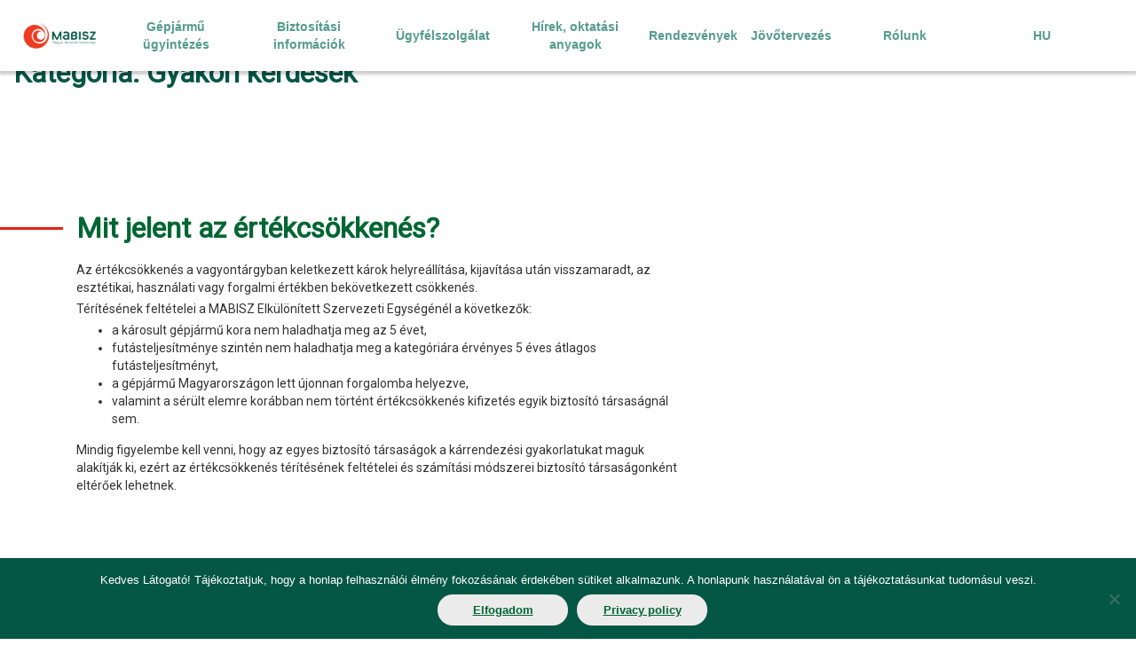

--- FILE ---
content_type: text/html; charset=UTF-8
request_url: https://mabisz.hu/category/gyakori_kerdesek/
body_size: 19071
content:
<!DOCTYPE html>
<html lang="hu-HU">
<head>
    <meta charset="UTF-8">
    <meta name="viewport" content="width=device-width, initial-scale=1">
    <meta http-equiv="X-UA-Compatible" content="IE=edge">
    <link rel="profile" href="http://gmpg.org/xfn/11">
    <link rel="pingback" href="https://mabisz.hu/xmlrpc.php">
    <!-- <script src="https://mabisz.hu/wp-content/themes/mabisz/jquery-3.3.1.min.js"></script> 
    <script src="https://mabisz.hu/wp-content/themes/mabisz/jquery-ui.min.js"></script> -->
    <!--<script src="https://mabisz.hu/wp-content/themes/mabisz/jquery-3.3.1.min.js"></script>
    <script type='text/javascript' src='https://mabisz.hu/wp-content/themes/mabisz/jquery-ui.min.js'></script>
    -->
<!-- <script type='text/javascript' src='https://mabisz.hu/wp-content/plugins/wp-file-manager-pro/js/jquery-ui.min.js?ver=5.2.2'></script>
<script type='text/javascript' src='https://mabisz.hu/wp-content/plugins/wp-file-manager-pro/lib/js/elfinder.full.js?ver=5.2.2'></script> 
<script src="https://cdn.polyfill.io/v2/polyfill.min.js"></script> -->
        <script src="https://mabisz.hu/wp-content/themes/mabisz/jquery-3.3.1.min.js"></script>
	<link href="https://cdnjs.cloudflare.com/ajax/libs/font-awesome/4.4.0/css/font-awesome.css" rel="stylesheet" />
        <link href="https://mabisz.hu/wp-content/themes/mabisz/claim.css" rel="stylesheet" type="text/css" />
	<link href="https://mabisz.hu/wp-content/themes/mabisz/checkbox.css" rel="stylesheet" type="text/css" />
	<link href="https://mabisz.hu/wp-content/plugins/simplelightbox/simplelightbox.min.css" rel="stylesheet" type="text/css" />
	
<style type="text/css">.wpfts-result-item .wpfts-smart-excerpt {}.wpfts-result-item .wpfts-not-found {color:#808080;font-size:0.9em;}.wpfts-result-item .wpfts-score {color:#006621;font-size:0.9em;}.wpfts-shift {margin-left:40px;}.wpfts-result-item .wpfts-download-link {color:#006621;font-size:0.9em;}.wpfts-result-item .wpfts-file-size {color:#006621;font-size:0.9em;}</style><meta name='robots' content='index, follow, max-image-preview:large, max-snippet:-1, max-video-preview:-1' />
	<style>img:is([sizes="auto" i], [sizes^="auto," i]) { contain-intrinsic-size: 3000px 1500px }</style>
	
	<!-- This site is optimized with the Yoast SEO plugin v23.5 - https://yoast.com/wordpress/plugins/seo/ -->
	<title>Gyakori kérdések Archives - MABISZ</title>
	<link rel="canonical" href="https://mabisz.hu/category/gyakori_kerdesek/" />
	<link rel="next" href="https://mabisz.hu/category/gyakori_kerdesek/page/2/" />
	<meta property="og:locale" content="hu_HU" />
	<meta property="og:type" content="article" />
	<meta property="og:title" content="Gyakori kérdések Archives - MABISZ" />
	<meta property="og:url" content="https://mabisz.hu/category/gyakori_kerdesek/" />
	<meta property="og:site_name" content="MABISZ" />
	<meta name="twitter:card" content="summary_large_image" />
	<script type="application/ld+json" class="yoast-schema-graph">{"@context":"https://schema.org","@graph":[{"@type":"CollectionPage","@id":"https://mabisz.hu/category/gyakori_kerdesek/","url":"https://mabisz.hu/category/gyakori_kerdesek/","name":"Gyakori kérdések Archives - MABISZ","isPartOf":{"@id":"https://mabisz.hu/#website"},"breadcrumb":{"@id":"https://mabisz.hu/category/gyakori_kerdesek/#breadcrumb"},"inLanguage":"hu"},{"@type":"BreadcrumbList","@id":"https://mabisz.hu/category/gyakori_kerdesek/#breadcrumb","itemListElement":[{"@type":"ListItem","position":1,"name":"Home","item":"https://mabisz.hu/"},{"@type":"ListItem","position":2,"name":"Gyakori kérdések"}]},{"@type":"WebSite","@id":"https://mabisz.hu/#website","url":"https://mabisz.hu/","name":"Mabisz - Magyar Biztosítók Szövetsége","description":"MABISZ","publisher":{"@id":"https://mabisz.hu/#organization"},"potentialAction":[{"@type":"SearchAction","target":{"@type":"EntryPoint","urlTemplate":"https://mabisz.hu/?s={search_term_string}"},"query-input":{"@type":"PropertyValueSpecification","valueRequired":true,"valueName":"search_term_string"}}],"inLanguage":"hu"},{"@type":"Organization","@id":"https://mabisz.hu/#organization","name":"Mabisz","url":"https://mabisz.hu/","logo":{"@type":"ImageObject","inLanguage":"hu","@id":"https://mabisz.hu/#/schema/logo/image/","url":"https://mabisz.hu/wp-content/uploads/2018/08/logo1-e1534251009299.png","contentUrl":"https://mabisz.hu/wp-content/uploads/2018/08/logo1-e1534251009299.png","width":911,"height":320,"caption":"Mabisz"},"image":{"@id":"https://mabisz.hu/#/schema/logo/image/"},"sameAs":["https://hu-hu.facebook.com/magyarbiztositokszovetsege/","https://www.youtube.com/channel/UCMkS1JCBGSGzIeeQ9jh84Ng"]}]}</script>
	<!-- / Yoast SEO plugin. -->


<link rel='dns-prefetch' href='//mabisz.hu' />
<link rel='dns-prefetch' href='//use.fontawesome.com' />
<link rel="alternate" type="application/rss+xml" title="MABISZ &raquo; hírcsatorna" href="https://mabisz.hu/feed/" />
<link rel="alternate" type="application/rss+xml" title="MABISZ &raquo; hozzászólás hírcsatorna" href="https://mabisz.hu/comments/feed/" />
<link rel="alternate" type="application/rss+xml" title="MABISZ &raquo; Gyakori kérdések kategória hírcsatorna" href="https://mabisz.hu/category/gyakori_kerdesek/feed/" />
<script type="text/javascript">
/* <![CDATA[ */
window._wpemojiSettings = {"baseUrl":"https:\/\/s.w.org\/images\/core\/emoji\/16.0.1\/72x72\/","ext":".png","svgUrl":"https:\/\/s.w.org\/images\/core\/emoji\/16.0.1\/svg\/","svgExt":".svg","source":{"concatemoji":"https:\/\/mabisz.hu\/wp-includes\/js\/wp-emoji-release.min.js?ver=6.8.3"}};
/*! This file is auto-generated */
!function(s,n){var o,i,e;function c(e){try{var t={supportTests:e,timestamp:(new Date).valueOf()};sessionStorage.setItem(o,JSON.stringify(t))}catch(e){}}function p(e,t,n){e.clearRect(0,0,e.canvas.width,e.canvas.height),e.fillText(t,0,0);var t=new Uint32Array(e.getImageData(0,0,e.canvas.width,e.canvas.height).data),a=(e.clearRect(0,0,e.canvas.width,e.canvas.height),e.fillText(n,0,0),new Uint32Array(e.getImageData(0,0,e.canvas.width,e.canvas.height).data));return t.every(function(e,t){return e===a[t]})}function u(e,t){e.clearRect(0,0,e.canvas.width,e.canvas.height),e.fillText(t,0,0);for(var n=e.getImageData(16,16,1,1),a=0;a<n.data.length;a++)if(0!==n.data[a])return!1;return!0}function f(e,t,n,a){switch(t){case"flag":return n(e,"\ud83c\udff3\ufe0f\u200d\u26a7\ufe0f","\ud83c\udff3\ufe0f\u200b\u26a7\ufe0f")?!1:!n(e,"\ud83c\udde8\ud83c\uddf6","\ud83c\udde8\u200b\ud83c\uddf6")&&!n(e,"\ud83c\udff4\udb40\udc67\udb40\udc62\udb40\udc65\udb40\udc6e\udb40\udc67\udb40\udc7f","\ud83c\udff4\u200b\udb40\udc67\u200b\udb40\udc62\u200b\udb40\udc65\u200b\udb40\udc6e\u200b\udb40\udc67\u200b\udb40\udc7f");case"emoji":return!a(e,"\ud83e\udedf")}return!1}function g(e,t,n,a){var r="undefined"!=typeof WorkerGlobalScope&&self instanceof WorkerGlobalScope?new OffscreenCanvas(300,150):s.createElement("canvas"),o=r.getContext("2d",{willReadFrequently:!0}),i=(o.textBaseline="top",o.font="600 32px Arial",{});return e.forEach(function(e){i[e]=t(o,e,n,a)}),i}function t(e){var t=s.createElement("script");t.src=e,t.defer=!0,s.head.appendChild(t)}"undefined"!=typeof Promise&&(o="wpEmojiSettingsSupports",i=["flag","emoji"],n.supports={everything:!0,everythingExceptFlag:!0},e=new Promise(function(e){s.addEventListener("DOMContentLoaded",e,{once:!0})}),new Promise(function(t){var n=function(){try{var e=JSON.parse(sessionStorage.getItem(o));if("object"==typeof e&&"number"==typeof e.timestamp&&(new Date).valueOf()<e.timestamp+604800&&"object"==typeof e.supportTests)return e.supportTests}catch(e){}return null}();if(!n){if("undefined"!=typeof Worker&&"undefined"!=typeof OffscreenCanvas&&"undefined"!=typeof URL&&URL.createObjectURL&&"undefined"!=typeof Blob)try{var e="postMessage("+g.toString()+"("+[JSON.stringify(i),f.toString(),p.toString(),u.toString()].join(",")+"));",a=new Blob([e],{type:"text/javascript"}),r=new Worker(URL.createObjectURL(a),{name:"wpTestEmojiSupports"});return void(r.onmessage=function(e){c(n=e.data),r.terminate(),t(n)})}catch(e){}c(n=g(i,f,p,u))}t(n)}).then(function(e){for(var t in e)n.supports[t]=e[t],n.supports.everything=n.supports.everything&&n.supports[t],"flag"!==t&&(n.supports.everythingExceptFlag=n.supports.everythingExceptFlag&&n.supports[t]);n.supports.everythingExceptFlag=n.supports.everythingExceptFlag&&!n.supports.flag,n.DOMReady=!1,n.readyCallback=function(){n.DOMReady=!0}}).then(function(){return e}).then(function(){var e;n.supports.everything||(n.readyCallback(),(e=n.source||{}).concatemoji?t(e.concatemoji):e.wpemoji&&e.twemoji&&(t(e.twemoji),t(e.wpemoji)))}))}((window,document),window._wpemojiSettings);
/* ]]> */
</script>
<style id='wp-emoji-styles-inline-css' type='text/css'>

	img.wp-smiley, img.emoji {
		display: inline !important;
		border: none !important;
		box-shadow: none !important;
		height: 1em !important;
		width: 1em !important;
		margin: 0 0.07em !important;
		vertical-align: -0.1em !important;
		background: none !important;
		padding: 0 !important;
	}
</style>
<link rel='stylesheet' id='wp-block-library-css' href='https://mabisz.hu/wp-includes/css/dist/block-library/style.min.css?ver=6.8.3' type='text/css' media='all' />
<style id='classic-theme-styles-inline-css' type='text/css'>
/*! This file is auto-generated */
.wp-block-button__link{color:#fff;background-color:#32373c;border-radius:9999px;box-shadow:none;text-decoration:none;padding:calc(.667em + 2px) calc(1.333em + 2px);font-size:1.125em}.wp-block-file__button{background:#32373c;color:#fff;text-decoration:none}
</style>
<style id='pdfemb-pdf-embedder-viewer-style-inline-css' type='text/css'>
.wp-block-pdfemb-pdf-embedder-viewer{max-width:none}

</style>
<style id='global-styles-inline-css' type='text/css'>
:root{--wp--preset--aspect-ratio--square: 1;--wp--preset--aspect-ratio--4-3: 4/3;--wp--preset--aspect-ratio--3-4: 3/4;--wp--preset--aspect-ratio--3-2: 3/2;--wp--preset--aspect-ratio--2-3: 2/3;--wp--preset--aspect-ratio--16-9: 16/9;--wp--preset--aspect-ratio--9-16: 9/16;--wp--preset--color--black: #000000;--wp--preset--color--cyan-bluish-gray: #abb8c3;--wp--preset--color--white: #ffffff;--wp--preset--color--pale-pink: #f78da7;--wp--preset--color--vivid-red: #cf2e2e;--wp--preset--color--luminous-vivid-orange: #ff6900;--wp--preset--color--luminous-vivid-amber: #fcb900;--wp--preset--color--light-green-cyan: #7bdcb5;--wp--preset--color--vivid-green-cyan: #00d084;--wp--preset--color--pale-cyan-blue: #8ed1fc;--wp--preset--color--vivid-cyan-blue: #0693e3;--wp--preset--color--vivid-purple: #9b51e0;--wp--preset--gradient--vivid-cyan-blue-to-vivid-purple: linear-gradient(135deg,rgba(6,147,227,1) 0%,rgb(155,81,224) 100%);--wp--preset--gradient--light-green-cyan-to-vivid-green-cyan: linear-gradient(135deg,rgb(122,220,180) 0%,rgb(0,208,130) 100%);--wp--preset--gradient--luminous-vivid-amber-to-luminous-vivid-orange: linear-gradient(135deg,rgba(252,185,0,1) 0%,rgba(255,105,0,1) 100%);--wp--preset--gradient--luminous-vivid-orange-to-vivid-red: linear-gradient(135deg,rgba(255,105,0,1) 0%,rgb(207,46,46) 100%);--wp--preset--gradient--very-light-gray-to-cyan-bluish-gray: linear-gradient(135deg,rgb(238,238,238) 0%,rgb(169,184,195) 100%);--wp--preset--gradient--cool-to-warm-spectrum: linear-gradient(135deg,rgb(74,234,220) 0%,rgb(151,120,209) 20%,rgb(207,42,186) 40%,rgb(238,44,130) 60%,rgb(251,105,98) 80%,rgb(254,248,76) 100%);--wp--preset--gradient--blush-light-purple: linear-gradient(135deg,rgb(255,206,236) 0%,rgb(152,150,240) 100%);--wp--preset--gradient--blush-bordeaux: linear-gradient(135deg,rgb(254,205,165) 0%,rgb(254,45,45) 50%,rgb(107,0,62) 100%);--wp--preset--gradient--luminous-dusk: linear-gradient(135deg,rgb(255,203,112) 0%,rgb(199,81,192) 50%,rgb(65,88,208) 100%);--wp--preset--gradient--pale-ocean: linear-gradient(135deg,rgb(255,245,203) 0%,rgb(182,227,212) 50%,rgb(51,167,181) 100%);--wp--preset--gradient--electric-grass: linear-gradient(135deg,rgb(202,248,128) 0%,rgb(113,206,126) 100%);--wp--preset--gradient--midnight: linear-gradient(135deg,rgb(2,3,129) 0%,rgb(40,116,252) 100%);--wp--preset--font-size--small: 13px;--wp--preset--font-size--medium: 20px;--wp--preset--font-size--large: 36px;--wp--preset--font-size--x-large: 42px;--wp--preset--spacing--20: 0.44rem;--wp--preset--spacing--30: 0.67rem;--wp--preset--spacing--40: 1rem;--wp--preset--spacing--50: 1.5rem;--wp--preset--spacing--60: 2.25rem;--wp--preset--spacing--70: 3.38rem;--wp--preset--spacing--80: 5.06rem;--wp--preset--shadow--natural: 6px 6px 9px rgba(0, 0, 0, 0.2);--wp--preset--shadow--deep: 12px 12px 50px rgba(0, 0, 0, 0.4);--wp--preset--shadow--sharp: 6px 6px 0px rgba(0, 0, 0, 0.2);--wp--preset--shadow--outlined: 6px 6px 0px -3px rgba(255, 255, 255, 1), 6px 6px rgba(0, 0, 0, 1);--wp--preset--shadow--crisp: 6px 6px 0px rgba(0, 0, 0, 1);}:where(.is-layout-flex){gap: 0.5em;}:where(.is-layout-grid){gap: 0.5em;}body .is-layout-flex{display: flex;}.is-layout-flex{flex-wrap: wrap;align-items: center;}.is-layout-flex > :is(*, div){margin: 0;}body .is-layout-grid{display: grid;}.is-layout-grid > :is(*, div){margin: 0;}:where(.wp-block-columns.is-layout-flex){gap: 2em;}:where(.wp-block-columns.is-layout-grid){gap: 2em;}:where(.wp-block-post-template.is-layout-flex){gap: 1.25em;}:where(.wp-block-post-template.is-layout-grid){gap: 1.25em;}.has-black-color{color: var(--wp--preset--color--black) !important;}.has-cyan-bluish-gray-color{color: var(--wp--preset--color--cyan-bluish-gray) !important;}.has-white-color{color: var(--wp--preset--color--white) !important;}.has-pale-pink-color{color: var(--wp--preset--color--pale-pink) !important;}.has-vivid-red-color{color: var(--wp--preset--color--vivid-red) !important;}.has-luminous-vivid-orange-color{color: var(--wp--preset--color--luminous-vivid-orange) !important;}.has-luminous-vivid-amber-color{color: var(--wp--preset--color--luminous-vivid-amber) !important;}.has-light-green-cyan-color{color: var(--wp--preset--color--light-green-cyan) !important;}.has-vivid-green-cyan-color{color: var(--wp--preset--color--vivid-green-cyan) !important;}.has-pale-cyan-blue-color{color: var(--wp--preset--color--pale-cyan-blue) !important;}.has-vivid-cyan-blue-color{color: var(--wp--preset--color--vivid-cyan-blue) !important;}.has-vivid-purple-color{color: var(--wp--preset--color--vivid-purple) !important;}.has-black-background-color{background-color: var(--wp--preset--color--black) !important;}.has-cyan-bluish-gray-background-color{background-color: var(--wp--preset--color--cyan-bluish-gray) !important;}.has-white-background-color{background-color: var(--wp--preset--color--white) !important;}.has-pale-pink-background-color{background-color: var(--wp--preset--color--pale-pink) !important;}.has-vivid-red-background-color{background-color: var(--wp--preset--color--vivid-red) !important;}.has-luminous-vivid-orange-background-color{background-color: var(--wp--preset--color--luminous-vivid-orange) !important;}.has-luminous-vivid-amber-background-color{background-color: var(--wp--preset--color--luminous-vivid-amber) !important;}.has-light-green-cyan-background-color{background-color: var(--wp--preset--color--light-green-cyan) !important;}.has-vivid-green-cyan-background-color{background-color: var(--wp--preset--color--vivid-green-cyan) !important;}.has-pale-cyan-blue-background-color{background-color: var(--wp--preset--color--pale-cyan-blue) !important;}.has-vivid-cyan-blue-background-color{background-color: var(--wp--preset--color--vivid-cyan-blue) !important;}.has-vivid-purple-background-color{background-color: var(--wp--preset--color--vivid-purple) !important;}.has-black-border-color{border-color: var(--wp--preset--color--black) !important;}.has-cyan-bluish-gray-border-color{border-color: var(--wp--preset--color--cyan-bluish-gray) !important;}.has-white-border-color{border-color: var(--wp--preset--color--white) !important;}.has-pale-pink-border-color{border-color: var(--wp--preset--color--pale-pink) !important;}.has-vivid-red-border-color{border-color: var(--wp--preset--color--vivid-red) !important;}.has-luminous-vivid-orange-border-color{border-color: var(--wp--preset--color--luminous-vivid-orange) !important;}.has-luminous-vivid-amber-border-color{border-color: var(--wp--preset--color--luminous-vivid-amber) !important;}.has-light-green-cyan-border-color{border-color: var(--wp--preset--color--light-green-cyan) !important;}.has-vivid-green-cyan-border-color{border-color: var(--wp--preset--color--vivid-green-cyan) !important;}.has-pale-cyan-blue-border-color{border-color: var(--wp--preset--color--pale-cyan-blue) !important;}.has-vivid-cyan-blue-border-color{border-color: var(--wp--preset--color--vivid-cyan-blue) !important;}.has-vivid-purple-border-color{border-color: var(--wp--preset--color--vivid-purple) !important;}.has-vivid-cyan-blue-to-vivid-purple-gradient-background{background: var(--wp--preset--gradient--vivid-cyan-blue-to-vivid-purple) !important;}.has-light-green-cyan-to-vivid-green-cyan-gradient-background{background: var(--wp--preset--gradient--light-green-cyan-to-vivid-green-cyan) !important;}.has-luminous-vivid-amber-to-luminous-vivid-orange-gradient-background{background: var(--wp--preset--gradient--luminous-vivid-amber-to-luminous-vivid-orange) !important;}.has-luminous-vivid-orange-to-vivid-red-gradient-background{background: var(--wp--preset--gradient--luminous-vivid-orange-to-vivid-red) !important;}.has-very-light-gray-to-cyan-bluish-gray-gradient-background{background: var(--wp--preset--gradient--very-light-gray-to-cyan-bluish-gray) !important;}.has-cool-to-warm-spectrum-gradient-background{background: var(--wp--preset--gradient--cool-to-warm-spectrum) !important;}.has-blush-light-purple-gradient-background{background: var(--wp--preset--gradient--blush-light-purple) !important;}.has-blush-bordeaux-gradient-background{background: var(--wp--preset--gradient--blush-bordeaux) !important;}.has-luminous-dusk-gradient-background{background: var(--wp--preset--gradient--luminous-dusk) !important;}.has-pale-ocean-gradient-background{background: var(--wp--preset--gradient--pale-ocean) !important;}.has-electric-grass-gradient-background{background: var(--wp--preset--gradient--electric-grass) !important;}.has-midnight-gradient-background{background: var(--wp--preset--gradient--midnight) !important;}.has-small-font-size{font-size: var(--wp--preset--font-size--small) !important;}.has-medium-font-size{font-size: var(--wp--preset--font-size--medium) !important;}.has-large-font-size{font-size: var(--wp--preset--font-size--large) !important;}.has-x-large-font-size{font-size: var(--wp--preset--font-size--x-large) !important;}
:where(.wp-block-post-template.is-layout-flex){gap: 1.25em;}:where(.wp-block-post-template.is-layout-grid){gap: 1.25em;}
:where(.wp-block-columns.is-layout-flex){gap: 2em;}:where(.wp-block-columns.is-layout-grid){gap: 2em;}
:root :where(.wp-block-pullquote){font-size: 1.5em;line-height: 1.6;}
</style>
<link rel='stylesheet' id='cookie-notice-front-css' href='https://mabisz.hu/wp-content/plugins/cookie-notice/css/front.min.css?ver=2.4.18' type='text/css' media='all' />
<link rel='stylesheet' id='wpfts_jquery-ui-styles-css' href='https://mabisz.hu/wp-content/plugins/fulltext-search-pro/style/wpfts_autocomplete.css?ver=2.46.180' type='text/css' media='all' />
<link rel='stylesheet' id='style_login_widget-css' href='https://mabisz.hu/wp-content/plugins/login-sidebar-widget/css/style_login_widget.css?ver=6.8.3' type='text/css' media='all' />
<link rel='stylesheet' id='wp-bootstrap-starter-bootstrap-css-css' href='https://mabisz.hu/wp-content/themes/mabisz/inc/assets/css/bootstrap.min.css?ver=6.8.3' type='text/css' media='all' />
<link rel='stylesheet' id='wp-bootstrap-pro-fontawesome-cdn-css' href='https://use.fontawesome.com/releases/v5.1.0/css/all.css?ver=6.8.3' type='text/css' media='all' />
<link rel='stylesheet' id='wp-bootstrap-starter-style-css' href='https://mabisz.hu/wp-content/themes/mabisz/style.css?ver=6.8.3' type='text/css' media='all' />
<script type="text/javascript" src="https://mabisz.hu/wp-content/themes/mabisz/jquery-3.3.1.min.js?ver=6.8.3" id="jquery-js"></script>
<script type="text/javascript" id="cookie-notice-front-js-before">
/* <![CDATA[ */
var cnArgs = {"ajaxUrl":"https:\/\/mabisz.hu\/wp-admin\/admin-ajax.php","nonce":"94c66443cd","hideEffect":"fade","position":"bottom","onScroll":false,"onScrollOffset":100,"onClick":false,"cookieName":"cookie_notice_accepted","cookieTime":2592000,"cookieTimeRejected":2592000,"globalCookie":false,"redirection":false,"cache":false,"revokeCookies":false,"revokeCookiesOpt":"automatic"};
/* ]]> */
</script>
<script type="text/javascript" src="https://mabisz.hu/wp-content/plugins/cookie-notice/js/front.min.js?ver=2.4.18" id="cookie-notice-front-js"></script>
<script type="text/javascript" src="https://mabisz.hu/wp-content/plugins/fulltext-search-pro/js/wpfts_frontend.js?ver=2.46.180" id="wpfts_frontend-js"></script>
<script type="text/javascript" src="https://mabisz.hu/wp-content/plugins/login-sidebar-widget/js/jquery.validate.min.js?ver=6.8.3" id="jquery.validate.min-js"></script>
<script type="text/javascript" src="https://mabisz.hu/wp-content/plugins/login-sidebar-widget/js/additional-methods.js?ver=6.8.3" id="additional-methods-js"></script>
<!--[if lt IE 9]>
<script type="text/javascript" src="https://mabisz.hu/wp-content/themes/mabisz/inc/assets/js/html5.js?ver=3.7.0" id="html5hiv-js"></script>
<![endif]-->
<script type="text/javascript" id="ajax_js-js-extra">
/* <![CDATA[ */
var wp_ajax_get_post_content = {"ajaxurl":"https:\/\/mabisz.hu\/wp-admin\/admin-ajax.php"};
/* ]]> */
</script>
<script type="text/javascript" src="https://mabisz.hu/wp-content/themes/mabisz/ajax.js?ver=6.8.3" id="ajax_js-js"></script>
<link rel="https://api.w.org/" href="https://mabisz.hu/wp-json/" /><link rel="alternate" title="JSON" type="application/json" href="https://mabisz.hu/wp-json/wp/v2/categories/190" /><link rel="EditURI" type="application/rsd+xml" title="RSD" href="https://mabisz.hu/xmlrpc.php?rsd" />
<meta name="generator" content="WordPress 6.8.3" />

			<!-- Global site tag (gtag.js) - Google Analytics -->
			<script async src="https://www.googletagmanager.com/gtag/js?id=UA-24633889-1"></script>
			<script>
				window.dataLayer = window.dataLayer || [];
				function gtag(){dataLayer.push(arguments);}
				gtag('js', new Date());
				gtag( 'config', 'UA-24633889-1' );
			</script>

			<script type="text/javascript">
		document.wpfts_ajaxurl = "https://mabisz.hu/wp-admin/admin-ajax.php";
	</script><style>.log_forms { width: 98%; padding: 5px; border: 1px solid #CCC; margin: 2px; box-sizing:border-box; } .log-form-group{ margin: 0px; width: 100%; padding:5px; } .log_forms input[type=text], input[type=password] { width: 100%; padding: 7px 0 7px 4px !important; border: 1px solid #E3E3E3; margin:0px !important; } .log_forms input[type=submit] { width: 100%; padding: 7px; border: 1px solid #7ac9b7; } .log_forms input[type=text]:focus, input[type=password]:focus { border-color: #4697e4; } .lw-error{ color:#ff0000; } input.lw-error{ border:1px solid #ff0000 !important; }</style><script language="javascript" type="text/javascript">
			 var style = document.createElement("style");
			 style.type = "text/css";
			 style.id = "antiClickjack";
			 if ("cssText" in style){
			   style.cssText = "body{display:none !important;}";
			 }else{
			   style.innerHTML = "body{display:none !important;}";
			}
			document.getElementsByTagName("head")[0].appendChild(style);

			if (top.document.domain === document.domain) {
			 var antiClickjack = document.getElementById("antiClickjack");
			 antiClickjack.parentNode.removeChild(antiClickjack);
			} else {
			 top.location = self.location;
			}
		  </script>    <style type="text/css">
        #page-sub-header { background: #fff; }
    </style>
    <style type="text/css">.recentcomments a{display:inline !important;padding:0 !important;margin:0 !important;}</style>		<style type="text/css" id="wp-custom-css">
			.slider-row .post-image{
	width: auto !important;
	height: auto !important;
}

.slider-row .post-banner{
	align-items: center;
}

.slider-row .post-image-container{
	height: auto;
}

.gyik-menu-item-no-event {
  color: rgb(4, 86, 69);
  font-family: 'Roboto', Arial;
  padding-left: 15px;
  margin-bottom: 10px;
  cursor: pointer;
  font-size: 16px;
}		</style>
		<script>
!function(f,b,e,v,n,t,s)
{if(f.fbq)return;n=f.fbq=function(){n.callMethod?
n.callMethod.apply(n,arguments):n.queue.push(arguments)};
if(!f._fbq)f._fbq=n;n.push=n;n.loaded=!0;n.version='2.0';
n.queue=[];t=b.createElement(e);t.async=!0;
t.src=v;s=b.getElementsByTagName(e)[0];
s.parentNode.insertBefore(t,s)}(window, document,'script',
'https://connect.facebook.net/en_US/fbevents.js');
fbq('init', '443407572962912');
fbq('track', 'PageView');
</script>
<noscript><img height="1" width="1" style="display:none"
src="https://www.facebook.com/tr?id=443407572962912&ev=PageView&noscript=1"
/></noscript>
<script>
(function(i,s,o,g,r,a,m){i['GoogleAnalyticsObject']=r;i[r]=i[r]||function(){
(i[r].q=i[r].q||[]).push(arguments)},i[r].l=1*new Date();a=s.createElement(o),
m=s.getElementsByTagName(o)[0];a.async=1;a.src=g;m.parentNode.insertBefore(a,m)
})(window,document,'script','https://www.google-analytics.com/analytics.js','ga');
ga('create', 'UA-149680387-1', 'auto', 'clientTracker');
ga('clientTracker.send', 'pageview');
</script>
</head>

<body class="archive category category-gyakori_kerdesek category-190 wp-theme-mabisz cookies-not-set group-blog hfeed">
<div id="page" class="site">
	<a class="skip-link screen-reader-text" href="#content">Skip to content</a>
    	<header id="masthead" class="site-header navbar-static-top navbar-light" role="banner">
        <div class="top-container">
            <nav class="navbar navbar-expand-xl p-0">
                <div class="navbar-brand">
                                            <a href="https://mabisz.hu/">
                            <img src="https://mabisz.hu/wp-content/uploads/2018/08/logo1-e1534251009299.png" alt="MABISZ">
                        </a>
                    
                </div>
                <button class="navbar-toggler" type="button" data-toggle="collapse" data-target="#main-nav" aria-controls="" aria-expanded="false" aria-label="Toggle navigation">
                    <span><i class="fas fa-bars"></i></span>
                </button>

                <div id="main-nav" class="collapse navbar-collapse justify-content-end"><ul id="menu-top-menu" class="navbar-nav"><li id="menu-item-41" class="nav-item menu-item menu-item-type-taxonomy menu-item-object-category menu-item-has-children menu-item-41 dropdown"><a title="Gépjármű ügyintézés" href="#" data-toggle="dropdown" class="dropdown-toggle nav-link" aria-haspopup="true">Gépjármű ügyintézés <span class="caret"></span></a>
<ul role="menu" class=" dropdown-menu">
	<li id="menu-item-96" class="nav-item menu-item menu-item-type-post_type menu-item-object-page menu-item-96"><a title="Gyakori kérdések" href="https://mabisz.hu/gyik/" class="dropdown-item">Gyakori kérdések</a></li>
	<li id="menu-item-564" class="nav-item menu-item menu-item-type-post_type menu-item-object-post menu-item-564"><a title="Gépjármű biztosítások" href="https://mabisz.hu/gepjarmu-biztositasok/" class="dropdown-item">Gépjármű biztosítások</a></li>
	<li id="menu-item-583" class="nav-item menu-item menu-item-type-post_type menu-item-object-post menu-item-583"><a title="KGFB díjak" href="https://mabisz.hu/kgfb-dijak/" class="dropdown-item">KGFB díjak</a></li>
	<li id="menu-item-563" class="nav-item menu-item menu-item-type-post_type menu-item-object-post menu-item-563"><a title="Gépjármű kárrendezés" href="https://mabisz.hu/gepjarmu-karrendezes/" class="dropdown-item">Gépjármű kárrendezés</a></li>
	<li id="menu-item-575" class="nav-item menu-item menu-item-type-post_type menu-item-object-post menu-item-575"><a title="Kártalanítási számla" href="https://mabisz.hu/kartalanitasi-szamla/" class="dropdown-item">Kártalanítási számla</a></li>
	<li id="menu-item-603" class="nav-item menu-item menu-item-type-post_type menu-item-object-post menu-item-603"><a title="Nemzeti Iroda" href="https://mabisz.hu/nemzeti-iroda/" class="dropdown-item">Nemzeti Iroda</a></li>
	<li id="menu-item-35756" class="nav-item menu-item menu-item-type-post_type menu-item-object-post menu-item-35756"><a title="Mi a teendő a kárbejelentéskor? Segít a BRFK videója és a MABISZ!" href="https://mabisz.hu/mi-a-teendo-a-karambolnal-a-brfk-videoja-ebben-segit/" class="dropdown-item">Mi a teendő a kárbejelentéskor? Segít a BRFK videója és a MABISZ!</a></li>
</ul>
</li>
<li id="menu-item-49" class="nav-item menu-item menu-item-type-taxonomy menu-item-object-category menu-item-has-children menu-item-49 dropdown"><a title="Biztosítási információk" href="#" data-toggle="dropdown" class="dropdown-toggle nav-link" aria-haspopup="true">Biztosítási információk <span class="caret"></span></a>
<ul role="menu" class=" dropdown-menu">
	<li id="menu-item-19603" class="nav-item menu-item menu-item-type-post_type menu-item-object-page menu-item-19603"><a title="Gyakori kérdések" href="https://mabisz.hu/gyakran-ismetelt-kerdesek-biztositasi-informaciok/" class="dropdown-item">Gyakori kérdések</a></li>
	<li id="menu-item-26228" class="nav-item menu-item menu-item-type-post_type menu-item-object-page menu-item-26228"><a title="Lakás" href="https://mabisz.hu/lakas/" class="dropdown-item">Lakás</a></li>
	<li id="menu-item-14009" class="nav-item menu-item menu-item-type-post_type menu-item-object-post menu-item-14009"><a title="Utasbiztosítások" href="https://mabisz.hu/utasbiztositasok/" class="dropdown-item">Utasbiztosítások</a></li>
	<li id="menu-item-555" class="nav-item menu-item menu-item-type-post_type menu-item-object-post menu-item-555"><a title="Élet és Nyugdíj" href="https://mabisz.hu/elet-es-nyugdij/" class="dropdown-item">Élet és Nyugdíj</a></li>
	<li id="menu-item-552" class="nav-item menu-item menu-item-type-post_type menu-item-object-post menu-item-552"><a title="Egyéb lakossági" href="https://mabisz.hu/egyeb-lakossagi/" class="dropdown-item">Egyéb lakossági</a></li>
	<li id="menu-item-600" class="nav-item menu-item menu-item-type-post_type menu-item-object-post menu-item-600"><a title="Vállalkozói" href="https://mabisz.hu/vallalkozoi/" class="dropdown-item">Vállalkozói</a></li>
	<li id="menu-item-576" class="nav-item menu-item menu-item-type-post_type menu-item-object-post menu-item-576"><a title="Kármegelőzés, kockázatkezelés" href="https://mabisz.hu/karmegelozes-kockazatkezeles/" class="dropdown-item">Kármegelőzés, kockázatkezelés</a></li>
	<li id="menu-item-12077" class="nav-item menu-item menu-item-type-post_type menu-item-object-page menu-item-12077"><a title="Adójóváírás" href="https://mabisz.hu/adojovairas/" class="dropdown-item">Adójóváírás</a></li>
</ul>
</li>
<li id="menu-item-50" class="nav-item menu-item menu-item-type-taxonomy menu-item-object-category menu-item-has-children menu-item-50 dropdown"><a title="Ügyfélszolgálat" href="#" data-toggle="dropdown" class="dropdown-toggle nav-link" aria-haspopup="true">Ügyfélszolgálat <span class="caret"></span></a>
<ul role="menu" class=" dropdown-menu">
	<li id="menu-item-604" class="nav-item menu-item menu-item-type-post_type menu-item-object-post menu-item-604"><a title="Panaszkezelés" href="https://mabisz.hu/panaszkezeles/" class="dropdown-item">Panaszkezelés</a></li>
	<li id="menu-item-5806" class="nav-item menu-item menu-item-type-post_type menu-item-object-post menu-item-5806"><a title="Elérhetőségek" href="https://mabisz.hu/elerhetosegek/" class="dropdown-item">Elérhetőségek</a></li>
	<li id="menu-item-6853" class="nav-item menu-item menu-item-type-post_type menu-item-object-post menu-item-6853"><a title="Letölthető dokumentumok" href="https://mabisz.hu/letoltheto-dokumentumok/" class="dropdown-item">Letölthető dokumentumok</a></li>
	<li id="menu-item-29786" class="nav-item menu-item menu-item-type-post_type menu-item-object-post menu-item-29786"><a title="Visszaélés-bejelentés" href="https://mabisz.hu/visszaelesbejelentes/" class="dropdown-item">Visszaélés-bejelentés</a></li>
</ul>
</li>
<li id="menu-item-51" class="nav-item menu-item menu-item-type-taxonomy menu-item-object-category menu-item-has-children menu-item-51 dropdown"><a title="Hírek, oktatási anyagok" href="#" data-toggle="dropdown" class="dropdown-toggle nav-link" aria-haspopup="true">Hírek, oktatási anyagok <span class="caret"></span></a>
<ul role="menu" class=" dropdown-menu">
	<li id="menu-item-606" class="nav-item menu-item menu-item-type-post_type menu-item-object-post menu-item-606"><a title="Közérdekű hírek" href="https://mabisz.hu/kozerdeku-hirek/" class="dropdown-item">Közérdekű hírek</a></li>
	<li id="menu-item-601" class="nav-item menu-item menu-item-type-post_type menu-item-object-post menu-item-601"><a title="Sajtóközlemények" href="https://mabisz.hu/sajtokozlemenyek/" class="dropdown-item">Sajtóközlemények</a></li>
	<li id="menu-item-8990" class="nav-item menu-item menu-item-type-post_type menu-item-object-post menu-item-8990"><a title="Biztosítási Szemle" href="https://mabisz.hu/biztositasi-szemle/" class="dropdown-item">Biztosítási Szemle</a></li>
	<li id="menu-item-547" class="nav-item menu-item menu-item-type-post_type menu-item-object-post menu-item-547"><a title="Biztosítás és Kockázat" href="https://mabisz.hu/biztositas-es-kockazat/" class="dropdown-item">Biztosítás és Kockázat</a></li>
	<li id="menu-item-582" class="nav-item menu-item menu-item-type-post_type menu-item-object-post menu-item-582"><a title="Kiadványok" href="https://mabisz.hu/kiadvanyok/" class="dropdown-item">Kiadványok</a></li>
	<li id="menu-item-8105" class="nav-item menu-item menu-item-type-post_type menu-item-object-post menu-item-8105"><a title="Oktatási segédletek" href="https://mabisz.hu/oktatasi-segedletek/" class="dropdown-item">Oktatási segédletek</a></li>
</ul>
</li>
<li id="menu-item-2497" class="nav-item menu-item menu-item-type-post_type menu-item-object-post menu-item-2497"><a title="Rendezvények" href="https://mabisz.hu/rendezvenyek/" class="nav-link">Rendezvények</a></li>
<li id="menu-item-9797" class="nav-item menu-item menu-item-type-custom menu-item-object-custom menu-item-9797"><a title="Jövőtervezés" target="_blank" href="http://jovotervezes.mabisz.hu" class="nav-link">Jövőtervezés</a></li>
<li id="menu-item-52" class="nav-item menu-item menu-item-type-taxonomy menu-item-object-category menu-item-has-children menu-item-52 dropdown"><a title="Rólunk" href="#" data-toggle="dropdown" class="dropdown-toggle nav-link" aria-haspopup="true">Rólunk <span class="caret"></span></a>
<ul role="menu" class=" dropdown-menu">
	<li id="menu-item-541" class="nav-item menu-item menu-item-type-post_type menu-item-object-post menu-item-541"><a title="Bemutatkozás" href="https://mabisz.hu/bemutatkozas/" class="dropdown-item">Bemutatkozás</a></li>
	<li id="menu-item-39557" class="nav-item menu-item menu-item-type-post_type menu-item-object-page menu-item-39557"><a title="Stratégia" href="https://mabisz.hu/strategia/" class="dropdown-item">Stratégia</a></li>
	<li id="menu-item-577" class="nav-item menu-item menu-item-type-post_type menu-item-object-post menu-item-577"><a title="Kapcsolatok és Tagok" href="https://mabisz.hu/kapcsolatok-es-tagok/" class="dropdown-item">Kapcsolatok és Tagok</a></li>
	<li id="menu-item-538" class="nav-item menu-item menu-item-type-post_type menu-item-object-post menu-item-538"><a title="Alapdokumentumok" href="https://mabisz.hu/alapdokumentumok/" class="dropdown-item">Alapdokumentumok</a></li>
	<li id="menu-item-15713" class="nav-item menu-item menu-item-type-post_type menu-item-object-post menu-item-15713"><a title="Magyar Biztosításért Díj" href="https://mabisz.hu/magyar-biztositasert-dij/" class="dropdown-item">Magyar Biztosításért Díj</a></li>
	<li id="menu-item-20266" class="nav-item menu-item menu-item-type-post_type menu-item-object-page menu-item-20266"><a title="Biztosítsd Be a Karriered!" href="https://mabisz.hu/biztositsd-be-a-karriered/" class="dropdown-item">Biztosítsd Be a Karriered!</a></li>
	<li id="menu-item-22383" class="nav-item menu-item menu-item-type-post_type menu-item-object-page menu-item-22383"><a title="Oral History Project" href="https://mabisz.hu/oral-history-project/" class="dropdown-item">Oral History Project</a></li>
</ul>
</li>
<li id="menu-item-408" class="nav-item pll-parent-menu-item menu-item menu-item-type-custom menu-item-object-custom menu-item-has-children menu-item-408 dropdown"><a title="HU" href="#" data-toggle="dropdown" class="dropdown-toggle nav-link" aria-haspopup="true">HU <span class="caret"></span></a>
<ul role="menu" class=" dropdown-menu">
	<li id="menu-item-408-en" class="nav-item lang-item lang-item-6 lang-item-en no-translation lang-item-first menu-item menu-item-type-custom menu-item-object-custom menu-item-408-en"><a title="EN" href="https://mabisz.hu/en/homepage/" class="dropdown-item" hreflang="en-GB" lang="en-GB">EN</a></li>
</ul>
</li>
</ul></div>                <i class="fa fa-search" onclick="showSearchBar()"></i>
                <form role="search" method="get" style="display: none;" id="siteSearchForm" class="search-form" action="https://mabisz.hu/" target="_self"><input type="hidden" name="customize_messenger_channel" value="preview-0"><input type="hidden" name="customize_changeset_uuid" value="58c7cce6-4292-4116-a50c-764c18b84504">
                    <label>
                        <input type="search" class="search-field form-control"  value="" name="s" id="menu-search">
                    </label>
                </form>
            </nav>
        </div>

	</header><!-- #masthead -->
    	<div id="content" class="site-content">
		<div class="container-fluid">
			<div class="row">
                
	<section id="primary" class="content-area col-sm-12 col-lg-8">
		<main id="main" class="site-main" role="main">

		
			<header class="page-header">
				<h1 class="page-title">Kategória: <span>Gyakori kérdések</span></h1>			</header><!-- .page-header -->

			
<article id="post-18106" class="post-18106 post type-post status-publish format-standard hentry category-gyakori_kerdesek">
	<div class="post-thumbnail">
			</div>
	<header class="entry-header">
		<h2 class="entry-title"><a href="https://mabisz.hu/gyakori-kerdesek-mit-jelent-az-ertekcsokkenes/" rel="bookmark">Gyakori kérdések &#8211; Mit jelent az értékcsökkenés?</a></h2>		<div class="entry-meta">
			<span class="posted-on">Posted on <a href="https://mabisz.hu/gyakori-kerdesek-mit-jelent-az-ertekcsokkenes/" rel="bookmark"><time class="entry-date published" datetime="2021-07-08T16:56:09+02:00">2021-07-08</time></a></span> | <span class="byline"> by <span class="author vcard"><a class="url fn n" href="https://mabisz.hu/author/roland-racz/">Roland Rácz</a></span></span>		</div><!-- .entry-meta -->
			</header><!-- .entry-header -->
	<div class="entry-content">
		<div class="row align-items-center row-top">
<div class="col-lg-1 nopadding">
<hr class="red-line" /></div>
<div class="col-lg-10">
<h1 class="font-weight-bold text-green red-line">Mit jelent az értékcsökkenés?</h1>
</div>
</div>
<div class="row row-padding">
<div class="post-content col-lg-10 offset-lg-1 col-md-12">
<section>
<p>Az értékcsökkenés a vagyontárgyban keletkezett károk helyreállítása, kijavítása után visszamaradt, az esztétikai, használati vagy forgalmi értékben bekövetkezett csökkenés.</p>
<p>Térítésének feltételei a MABISZ Elkülönített Szervezeti Egységénél a következők:</p>
<ul>
	<li>a károsult gépjármű kora nem haladhatja meg az 5 évet,</li>
	<li>futásteljesítménye szintén nem haladhatja meg a kategóriára érvényes 5 éves átlagos futásteljesítményt,</li>
	<li><span data-olk-copy-source="MessageBody">a gépjármű Magyarországon lett újonnan forgalomba helyezve,</span></li>
	<li>valamint a sérült elemre korábban nem történt értékcsökkenés kifizetés egyik biztosító társaságnál sem.</li>
</ul>
<p>Mindig figyelembe kell venni, hogy az egyes biztosító társaságok a kárrendezési gyakorlatukat maguk alakítják ki, ezért az értékcsökkenés térítésének feltételei és számítási módszerei biztosító társaságonként eltérőek lehetnek.</p>
</section>
</div>
</div>	</div><!-- .entry-content -->

	<footer class="entry-footer">
		<span class="cat-links">Posted in <a href="https://mabisz.hu/category/gyakori_kerdesek/" rel="category tag">Gyakori kérdések</a></span>	</footer><!-- .entry-footer -->
</article><!-- #post-## -->

<article id="post-18493" class="post-18493 post type-post status-publish format-standard hentry category-gyakori_kerdesek">
	<div class="post-thumbnail">
			</div>
	<header class="entry-header">
		<h2 class="entry-title"><a href="https://mabisz.hu/gyakori-kerdesek-mi-a-hatarbiztositas-es-hol-kotheto/" rel="bookmark">Gyakori kérdések &#8211; Mi a határbiztosítás és hol köthető?</a></h2>		<div class="entry-meta">
			<span class="posted-on">Posted on <a href="https://mabisz.hu/gyakori-kerdesek-mi-a-hatarbiztositas-es-hol-kotheto/" rel="bookmark"><time class="entry-date published" datetime="2021-07-09T12:49:43+02:00">2021-07-09</time></a></span> | <span class="byline"> by <span class="author vcard"><a class="url fn n" href="https://mabisz.hu/author/roland-racz/">Roland Rácz</a></span></span>		</div><!-- .entry-meta -->
			</header><!-- .entry-header -->
	<div class="entry-content">
		<div class="row align-items-center row-top">
<div class="col-lg-1 nopadding">
<hr class="red-line" /></div>
<div class="col-lg-10">
<h1 class="font-weight-bold text-green red-line">Mi a határbiztosítás és hol köthető?</h1>
</div>
</div>
<div class="row row-padding">
<div class="post-content col-lg-10 offset-lg-1 col-md-12">
<section>
<p>A külföldi telephelyű jármű üzembentartójának a Magyarország területére történő belépésekor és az országban való tartózkodás teljes időtartama alatt ugyanazzal a biztosítási fedezettel kell rendelkeznie, mint a magyar gépjárművek üzembentartóinak. A biztosítási fedezet meglétét a nemzetközi gépjármű-biztosítási kártyával (zöldkártya), vagy meghatározott országok esetében a gépjármű forgalmi rendszámával és a gépjárműre külön elhelyezett országjellel igazolja.</p>
<p>Ha a fedezetet a fenti módon nem igazolták, a harmadik országbeli üzembentartónak/vezetőnek az országba való belépéskor, illetve korábbi határbiztosítása vagy a Zöldkártyája lejáratakor az országban való tartózkodás teljes időtartamára, határozott időtartamú ún. határbiztosítási szerződést kell kötnie. A határbiztosítási szerződés területi hatálya Magyarország területén kívül kiterjed az Európai Gazdasági Térség valamennyi tagállama és Svájc területére.<span> </span><span>A külföldi gépjárművek biztosítási kötelezettségével kapcsolatos további információ a </span><a href="https://mabisz.hu/nemzeti-iroda-tajekoztato/">Nemzeti Iroda tájékoztatójában</a><span> olvasható.</span></p>
<p>A határbiztosítási szerződés megkötésére jelenleg az Allianz Hungária Zrt. alábbi fiókjaiban van lehetőség:</p>
<p>&nbsp;</p>
<table border="0" cellpadding="0" cellspacing="0">
<colgroup>
<col width="486" /></colgroup>
<tbody>
<tr height="19">
<td height="19" class="xl71" width="486">1102 Budapest, Kőrösi Csoma Sándor út 40. Telefon: + 36 30 407 0492</td>
</tr>
<tr height="19">
<td height="19" class="xl71" width="486">1133 Budapest, Kárpát u. 40. , Telefon: +36 20 926 4349</td>
</tr>
<tr height="19">
<td height="19" class="xl71" width="486">2837 Vértesszőlős, Határ út 1-3.</td>
</tr>
<tr height="19">
<td height="19" class="xl71" width="486">3200 Gyöngyös, Petőfi S. út 5.</td>
</tr>
<tr height="19">
<td height="19" class="xl71" width="486">4400 Nyíregyháza, Vay Ádám krt. 12.</td>
</tr>
<tr height="19">
<td height="19" class="xl71" width="486">4600 Kisvárda, Szent László u. 32.</td>
</tr>
<tr height="19">
<td height="19" class="xl71" width="486">4800 Vásárosnamény, Szabadság tér 6.</td>
</tr>
<tr height="19">
<td height="19" class="xl71" width="486">4900 Fehérgyarmat, Petőfi u. 2-4.</td>
</tr>
<tr height="19">
<td height="19" class="xl71" width="486">6721 Szeged, Csongrádi sugárút 12.</td>
</tr>
<tr height="19">
<td height="19" class="xl71" width="486">7200 Dombóvár, Pannónia utca 41. fsz.1.</td>
</tr>
<tr height="19">
<td height="19" class="xl71" width="486">7632 Pécs, Testvérvárosok tere 2/1</td>
</tr>
<tr height="19">
<td height="19" class="xl71" width="486">8800 Nagykanizsa, Király utca 29.</td>
</tr>
</tbody>
</table>
<p>Az így kötött határbiztosítás az Európai Gazdasági Térség és Svájc egész területére érvényes. A biztosítás egy alkalommal 30 napos időtartamra köthető, mely indokolt esetben meghosszabbítható. A szerződéskötéssel és nyilvántartással kapcsolatos feladatokat az Allianz Hungária Zrt., míg a kárrendezést a MABISZ Elkülönített Szervezeti Egysége (2013. december 31-ig MABISZ GKI) által működtetett Nemzeti Iroda végzi.</p>
<p>A Magyarországra történő belépéskor csak olyan külföldi gépjárműre váltható határbiztosítás, amely nem rendelkezik más országban szabályosan kiváltott, Magyarország területére érvényes zöldkártyával.</p>
<p>A határbiztosítás MABISZ által megállapított aktuális díjai<span> </span><a href="https://mabisz.hu/hatarbiztositas_dijak/">ezen az oldalon</a><span> </span>érhetők el.</p>
</section>
</div>
</div>	</div><!-- .entry-content -->

	<footer class="entry-footer">
		<span class="cat-links">Posted in <a href="https://mabisz.hu/category/gyakori_kerdesek/" rel="category tag">Gyakori kérdések</a></span>	</footer><!-- .entry-footer -->
</article><!-- #post-## -->

<article id="post-18487" class="post-18487 post type-post status-publish format-standard hentry category-gyakori_kerdesek">
	<div class="post-thumbnail">
			</div>
	<header class="entry-header">
		<h2 class="entry-title"><a href="https://mabisz.hu/gyakori-kerdesek-mi-a-biztositasi-zoldkartya-mikor-es-hol-kell-a-zoldkartyat-kivaltani/" rel="bookmark">Gyakori kérdések &#8211; Mi a biztosítási zöldkártya? Mikor és hol kell a zöldkártyát kiváltani?</a></h2>		<div class="entry-meta">
			<span class="posted-on">Posted on <a href="https://mabisz.hu/gyakori-kerdesek-mi-a-biztositasi-zoldkartya-mikor-es-hol-kell-a-zoldkartyat-kivaltani/" rel="bookmark"><time class="entry-date published" datetime="2021-07-09T12:46:32+02:00">2021-07-09</time></a></span> | <span class="byline"> by <span class="author vcard"><a class="url fn n" href="https://mabisz.hu/author/roland-racz/">Roland Rácz</a></span></span>		</div><!-- .entry-meta -->
			</header><!-- .entry-header -->
	<div class="entry-content">
		<div class="row align-items-center row-top">
<div class="col-lg-1 nopadding">
<hr class="red-line" /></div>
<div class="col-lg-10">
<h1 class="font-weight-bold text-green red-line">Mi a biztosítási zöldkártya? Mikor és hol kell a zöldkártyát kiváltani?</h1>
</div>
</div>
<div class="row row-padding">
<div class="post-content col-lg-10 offset-lg-1 col-md-12">
<section>
<p>A biztosítási zöldkártya a gépjármű biztosítási fedezetének igazolására szolgál külföldön, azon belül is a <a class="text-green text-underline" href="https://www.cobx.org/article/4130/green-card-system-final#content-2345">Zöldkártya Rendszer</a> országaiban. Az ún. Rendszámegyezmény értelmében már sok országban elfogadják a gépjármű felelősségbiztosítási fedezetének igazolásául a gépjármű forgalmi rendszámtábláját és megkülönböztető országjelét (a felelősségbiztosítás külföldi igazolásáról ld. <a class="text-green text-underline" href="https://mabisz.hu/nemzeti-iroda-tajekoztato/">a Nemzeti Iroda tájékoztatóját</a>). Zöldkártyához mindenki saját felelősségbiztosítójánál juthat, ahol azt ingyenesen rendelkezésére bocsátják.</p>
<p>2014-től kezdve a biztosítók – ügyfeleik minél jobb kiszolgálása és az ügymenet gyorsítása, egyszerűsítése érdekében – igény esetén elektronikus úton is el tudják juttatni a zöldkártyát ügyfeleik részére. Ez azt jelenti, hogy a biztosító e-mail útján, egy pdf formátumú dokumentumban küldi meg az adatokkal feltöltött zöldkártyát, melyet az ügyfél saját maga nyomtathat ki (hasonlóan pl. egy légitársaság beszállókártyájához).</p>
<p>A zöldkártya a rajta feltüntetett időszakon belül, a területi érvényesség szerinti országokban érvényes. A dokumentum kizárólag a biztosító által megküldött formátumban és adattartalommal érvényes. Nemzetközi döntés értelmében 2020. július 1-től a zöld szín a zöldkártyának már nem érvényességi feltétele, 2020. szeptember 30. óta pedig a biztosítók már csak fekete-fehér alapszínű zöldkártyákat adhatnak ki. Az elektronikus formában megküldött zöldkártyát minden esetben A/4-es formátumban, fehér papírra, fekete festék használatával kell kinyomtatni. A hibásan kinyomtatott dokumentum nem alkalmas külföldön a biztosított gépjárműre kötött kötelező felelősségbiztosítási fedezet igazolására, továbbá a felhasználása szerinti országban büntetés kiszabását is maga után vonhatja. Sem a MABISZ, sem a biztosító társaságok nem vállalnak felelősséget azokért a következményekért, melyek a zöldkártyának a fenti feltételeknek nem megfelelő kinyomtatásából származnak.</p>
<p>A zöldkártya kinyomtatásával kapcsolatos esetleges további kérdéseivel kérjük, forduljon bizalommal kötelező felelősségbiztosítójához, vagy a MABISZ Ügyfélszolgálatához.</p>
<p>A zöldkártya általában a felelősségbiztosítási fedezet fennállásának utolsó napjáig, de legalább 15 napig érvényes.</p>
<p>Amennyiben olyan országba utazunk, amely nem tagja a Zöldkártya Rendszernek (pl. Koszovó), akkor az illető ország határán az ott előírt kötelező gépjármű-felelősségbiztosítási szerződést (ún. határbiztosítást) kell megkötni.</p>
</section>
</div>
</div>	</div><!-- .entry-content -->

	<footer class="entry-footer">
		<span class="cat-links">Posted in <a href="https://mabisz.hu/category/gyakori_kerdesek/" rel="category tag">Gyakori kérdések</a></span>	</footer><!-- .entry-footer -->
</article><!-- #post-## -->

<article id="post-18046" class="post-18046 post type-post status-publish format-standard hentry category-gyakori_kerdesek">
	<div class="post-thumbnail">
			</div>
	<header class="entry-header">
		<h2 class="entry-title"><a href="https://mabisz.hu/gyakori-kerdesek-mi-az-altalanos-eljaras-bergepkocsi-igeny-eseten/" rel="bookmark">Gyakori kérdések &#8211; Mi az általános eljárás bérgépjármű-igény esetén?</a></h2>		<div class="entry-meta">
			<span class="posted-on">Posted on <a href="https://mabisz.hu/gyakori-kerdesek-mi-az-altalanos-eljaras-bergepkocsi-igeny-eseten/" rel="bookmark"><time class="entry-date published" datetime="2021-07-08T16:41:05+02:00">2021-07-08</time></a></span> | <span class="byline"> by <span class="author vcard"><a class="url fn n" href="https://mabisz.hu/author/roland-racz/">Roland Rácz</a></span></span>		</div><!-- .entry-meta -->
			</header><!-- .entry-header -->
	<div class="entry-content">
		<div class="row align-items-center row-top">
<div class="col-lg-1 nopadding">
<hr class="red-line" /></div>
<div class="col-lg-10">
<h1 class="font-weight-bold text-green red-line">Mi az általános eljárás bérgépjármű-igény esetén?</h1>
</div>
</div>
<div class="row row-padding">
<div class="post-content col-lg-10 offset-lg-1 col-md-12">
<section>
<p>A bérgépjármű a jelenlegi kártérítési és bírósági gyakorlat szerint nem jár automatikusan. A biztosító társaságok a bérautó használatának indokoltságát mindig egyedileg vizsgálják. Jellemző módon a munkavégzéshez, illetőleg a gépjármű feltétlenül szükséges mértékű használatához kapcsolódó igényt tekintik indokoltnak az optimális javítási idő tartamára.</p>
<p>Az indokoltság vizsgálatakor a biztosítók szem előtt tartják a károsultat terhelő kárenyhítési kötelezettséget is, vagyis azt, hogy a polgári jog előírása szerint a károsult köteles minden tőle telhetőt megtenni a kár csökkentése érdekében (pl. ha teheti, a javítás idejére tömegközlekedési eszközt vesz igénybe).</p>
</section>
</div>
</div>	</div><!-- .entry-content -->

	<footer class="entry-footer">
		<span class="cat-links">Posted in <a href="https://mabisz.hu/category/gyakori_kerdesek/" rel="category tag">Gyakori kérdések</a></span>	</footer><!-- .entry-footer -->
</article><!-- #post-## -->

<article id="post-17926" class="post-17926 post type-post status-publish format-standard hentry category-gyakori_kerdesek">
	<div class="post-thumbnail">
			</div>
	<header class="entry-header">
		<h2 class="entry-title"><a href="https://mabisz.hu/gyakori-kerdesek-megkezdheto-e-a-serult-jarmu-javitasa-a-karfelvetel-elott/" rel="bookmark">Gyakori kérdések &#8211; Megkezdhető-e a sérült jármű javítása a kárfelvétel előtt?</a></h2>		<div class="entry-meta">
			<span class="posted-on">Posted on <a href="https://mabisz.hu/gyakori-kerdesek-megkezdheto-e-a-serult-jarmu-javitasa-a-karfelvetel-elott/" rel="bookmark"><time class="entry-date published" datetime="2021-07-08T15:52:29+02:00">2021-07-08</time></a></span> | <span class="byline"> by <span class="author vcard"><a class="url fn n" href="https://mabisz.hu/author/roland-racz/">Roland Rácz</a></span></span>		</div><!-- .entry-meta -->
			</header><!-- .entry-header -->
	<div class="entry-content">
		<div class="row align-items-center row-top">
    <div class="col-lg-1 nopadding">
      <hr class="red-line" />
    </div>
    <div class="col-lg-10">
      <h1 class="font-weight-bold text-green red-line">
        Megkezdhető-e a sérült jármű javítása a kárfelvétel előtt?
      </h1>
    </div>
  </div>
  <div class="row row-padding">
    <div class="post-content col-lg-10 offset-lg-1 col-md-12">
      <section>
					<p>A javítás megkezdésével mindenképpen meg kell várni a kárfelvételt, ellenkező esetben nem állapítható meg a balesettel összefüggésben keletkezett sérülések nagysága, így a kár mértéke pontosan nem megállapítható. Kivételt képez a további állagromlás elkerülése (betört oldalüveg, nem zárható ajtó) érdekében végzett gyors javítás, amikor nincs lehetőség zárt helyen történő tárolásra.</p>
				</section>
    </div>
  </div>	</div><!-- .entry-content -->

	<footer class="entry-footer">
		<span class="cat-links">Posted in <a href="https://mabisz.hu/category/gyakori_kerdesek/" rel="category tag">Gyakori kérdések</a></span>	</footer><!-- .entry-footer -->
</article><!-- #post-## -->

<article id="post-17944" class="post-17944 post type-post status-publish format-standard hentry category-gyakori_kerdesek">
	<div class="post-thumbnail">
			</div>
	<header class="entry-header">
		<h2 class="entry-title"><a href="https://mabisz.hu/gyakori-kerdesek-mi-a-potszemle-mikor-van-szukseg-potszemlere/" rel="bookmark">Gyakori kérdések &#8211; Mi a pótszemle, mikor van szükség pótszemlére?</a></h2>		<div class="entry-meta">
			<span class="posted-on">Posted on <a href="https://mabisz.hu/gyakori-kerdesek-mi-a-potszemle-mikor-van-szukseg-potszemlere/" rel="bookmark"><time class="entry-date published" datetime="2021-07-08T16:05:44+02:00">2021-07-08</time></a></span> | <span class="byline"> by <span class="author vcard"><a class="url fn n" href="https://mabisz.hu/author/roland-racz/">Roland Rácz</a></span></span>		</div><!-- .entry-meta -->
			</header><!-- .entry-header -->
	<div class="entry-content">
		<div class="row align-items-center row-top">
    <div class="col-lg-1 nopadding">
      <hr class="red-line" />
    </div>
    <div class="col-lg-10">
      <h1 class="font-weight-bold text-green red-line">
        Mi a pótszemle, mikor van szükség pótszemlére?
      </h1>
    </div>
  </div>
  <div class="row row-padding">
    <div class="post-content col-lg-10 offset-lg-1 col-md-12">
      <section>
					<p>A pótszemle során a kárszakértő az alap-kárfelvételkor nem látható, nem rögzített sérüléseket azonosítja és dokumentálja. Minden olyan esetben szükséges pótszemlét kérni a kárt rendező biztosító társaságtól, mikor olyan sérüléssel találkozunk, amely kapcsolatba hozható az adott káreseménnyel, de az nem szerepel az alap-kárfelvételi jegyzőkönyvben.</p>
				</section>
    </div>
  </div>	</div><!-- .entry-content -->

	<footer class="entry-footer">
		<span class="cat-links">Posted in <a href="https://mabisz.hu/category/gyakori_kerdesek/" rel="category tag">Gyakori kérdések</a></span>	</footer><!-- .entry-footer -->
</article><!-- #post-## -->

<article id="post-18070" class="post-18070 post type-post status-publish format-standard hentry category-gyakori_kerdesek">
	<div class="post-thumbnail">
			</div>
	<header class="entry-header">
		<h2 class="entry-title"><a href="https://mabisz.hu/gyakori-kerdesek-milyen-jellegu-karesemenyek-eseten-van-a-biztositonak-joga-visszakovetelni-az-okozott-kart/" rel="bookmark">Gyakori kérdések &#8211; Milyen jellegű káresemények esetén van a biztosítónak joga visszakövetelni az okozott kárt?</a></h2>		<div class="entry-meta">
			<span class="posted-on">Posted on <a href="https://mabisz.hu/gyakori-kerdesek-milyen-jellegu-karesemenyek-eseten-van-a-biztositonak-joga-visszakovetelni-az-okozott-kart/" rel="bookmark"><time class="entry-date published" datetime="2021-07-08T16:47:56+02:00">2021-07-08</time></a></span> | <span class="byline"> by <span class="author vcard"><a class="url fn n" href="https://mabisz.hu/author/roland-racz/">Roland Rácz</a></span></span>		</div><!-- .entry-meta -->
			</header><!-- .entry-header -->
	<div class="entry-content">
		<div class="row align-items-center row-top">
    <div class="col-lg-1 nopadding">
      <hr class="red-line" />
    </div>
    <div class="col-lg-10">
      <h1 class="font-weight-bold text-green red-line">
        Milyen jellegű káresemények esetén van a biztosítónak joga visszakövetelni az okozott kárt?
      </h1>
    </div>
  </div>
  <div class="row row-padding">
    <div class="post-content col-lg-10 offset-lg-1 col-md-12">
      <section>
					<p>Amennyiben a biztosító a károsult kárát megtéríti, az általa kifizetett kártérítési összeg megtérítését követelheti:</p>
					<ul>
						<li>attól a vezetőtől, aki a gépjárművet az üzembentartó vagy az egyébként jogosan használó <u>engedélye nélkül vezette</u></li>
						<li>a biztosítottól, ha a kárt jogellenesen és szándékosan okozta;</li>
						<li>a vezetőtől, ha a gépjárművet <u>alkoholos vagy a vezetési képességre hátrányosan ható szertől befolyásolt állapotban</u> vezette, illetve bármely biztosítottól, ha a gépjármű vezetését ilyen személynek adta át, kivéve, ha bizonyítja, hogy a vezető alkoholos vagy a vezetési képességre hátrányosan ható szertől befolyásolt állapotát nem ismerhette fel;</li>
						<li>a vezetőtől, ha a gépjármű <u>vezetésére jogosító engedéllyel nem rendelkezett</u>, illetve bármely biztosítottól, ha a gépjármű vezetését ilyen személynek adta át, kivéve, ha bizonyítja, hogy a gépjárművet engedéllyel vezető esetében a gépjárművezetői engedély meglétét alapos okból feltételezte;</li>
						<li>az üzembentartótól, ha a balesetet a gépjármű súlyosan elhanyagolt műszaki állapota okozta;</li>
						<li>a vezetőtől, ha a kárt <u>segítségnyújtás elmulasztásával</u>, illetve foglalkozás körében elkövetett <u>szándékos veszélyeztetéssel</u> okozta;</li>
						<li>az üzembentartótól illetve a vezetőtől, ha a szerződés megkötésekor, a káresemény bekövetkezésekor, vagy egyébként terhelő <u>közlési, változás-, kárbejelentési kötelezettségét nem teljesítette</u>, oly mértékben, ahogyan ez a fizetési kötelezettséget befolyásolta.</li>
					</ul>
				</section>
    </div>
  </div>	</div><!-- .entry-content -->

	<footer class="entry-footer">
		<span class="cat-links">Posted in <a href="https://mabisz.hu/category/gyakori_kerdesek/" rel="category tag">Gyakori kérdések</a></span>	</footer><!-- .entry-footer -->
</article><!-- #post-## -->

<article id="post-18040" class="post-18040 post type-post status-publish format-standard hentry category-gyakori_kerdesek">
	<div class="post-thumbnail">
			</div>
	<header class="entry-header">
		<h2 class="entry-title"><a href="https://mabisz.hu/gyakori-kerdesek-mi-a-teendo-ha-valaki-megserul-a-baleset-soran/" rel="bookmark">Gyakori kérdések &#8211; Mi a teendő, ha valaki megsérül a baleset során?</a></h2>		<div class="entry-meta">
			<span class="posted-on">Posted on <a href="https://mabisz.hu/gyakori-kerdesek-mi-a-teendo-ha-valaki-megserul-a-baleset-soran/" rel="bookmark"><time class="entry-date published" datetime="2021-07-08T16:39:34+02:00">2021-07-08</time></a></span> | <span class="byline"> by <span class="author vcard"><a class="url fn n" href="https://mabisz.hu/author/roland-racz/">Roland Rácz</a></span></span>		</div><!-- .entry-meta -->
			</header><!-- .entry-header -->
	<div class="entry-content">
		<div class="row align-items-center row-top">
    <div class="col-lg-1 nopadding">
      <hr class="red-line" />
    </div>
    <div class="col-lg-10">
      <h1 class="font-weight-bold text-green red-line">
        Mi a teendő, ha valaki megsérül a baleset során?
      </h1>
    </div>
  </div>
  <div class="row row-padding">
    <div class="post-content col-lg-10 offset-lg-1 col-md-12">
      <section>
					<p>Haladéktalanul értesítse a mentőket (104) és a rendőrséget (107), nyújtson elsősegélyt a sérültnek a mentők telefonos útmutatását követve.</p>
					<p>Ha Ön a sérült, várja meg a mentőket a helyszínen, hogy szakszerű orvosi ellátásban részesíthessék.</p>
					<p>Amennyiben a helyszínen nem, de később szokatlan tüneteket észlel, vagy panaszai, fájdalmai vannak, <u>haladéktalanul forduljon orvoshoz.</u> Ez nemcsak egészségi állapota miatt, de a későbbi esetleges kárigény-érvényesítés szempontjából is fontos.</p>
					<p>Fontos, hogy a sérült minden iratot, számlát <u>őrizzen meg</u>, amely az ellátásával, kezelésével, a felmerülő többletköltségekkel kapcsolatos.</p>
				</section>
    </div>
  </div>	</div><!-- .entry-content -->

	<footer class="entry-footer">
		<span class="cat-links">Posted in <a href="https://mabisz.hu/category/gyakori_kerdesek/" rel="category tag">Gyakori kérdések</a></span>	</footer><!-- .entry-footer -->
</article><!-- #post-## -->

<article id="post-18088" class="post-18088 post type-post status-publish format-standard hentry category-gyakori_kerdesek">
	<div class="post-thumbnail">
			</div>
	<header class="entry-header">
		<h2 class="entry-title"><a href="https://mabisz.hu/gyakori-kerdesek-mit-jelent-a-megallapodasos-karrendezes/" rel="bookmark">Gyakori kérdések &#8211; Mit jelent a „megállapodásos” kárrendezés?</a></h2>		<div class="entry-meta">
			<span class="posted-on">Posted on <a href="https://mabisz.hu/gyakori-kerdesek-mit-jelent-a-megallapodasos-karrendezes/" rel="bookmark"><time class="entry-date published" datetime="2021-07-08T16:52:16+02:00">2021-07-08</time></a></span> | <span class="byline"> by <span class="author vcard"><a class="url fn n" href="https://mabisz.hu/author/roland-racz/">Roland Rácz</a></span></span>		</div><!-- .entry-meta -->
			</header><!-- .entry-header -->
	<div class="entry-content">
		<div class="row align-items-center row-top">
    <div class="col-lg-1 nopadding">
      <hr class="red-line" />
    </div>
    <div class="col-lg-10">
      <h1 class="font-weight-bold text-green red-line">
        Mit jelent a „megállapodásos” kárrendezés?
      </h1>
    </div>
  </div>
  <div class="row row-padding">
    <div class="post-content col-lg-10 offset-lg-1 col-md-12">
      <section>
					<p>Ebben az esetben a biztosító saját kalkulációja alapján meghatározza a kártérítési összeg nagyságát és azt felajánlja a károsult részére. Ebben az esetben a biztosító számla nélkül is megtéríti az általa kalkulált nettó javítási költséget.</p>
				</section>
    </div>
  </div>	</div><!-- .entry-content -->

	<footer class="entry-footer">
		<span class="cat-links">Posted in <a href="https://mabisz.hu/category/gyakori_kerdesek/" rel="category tag">Gyakori kérdések</a></span>	</footer><!-- .entry-footer -->
</article><!-- #post-## -->

<article id="post-17932" class="post-17932 post type-post status-publish format-standard hentry category-gyakori_kerdesek">
	<div class="post-thumbnail">
			</div>
	<header class="entry-header">
		<h2 class="entry-title"><a href="https://mabisz.hu/gyakori-kerdesek-mi-a-szamlas-karrendezes/" rel="bookmark">Gyakori kérdések &#8211; Mi a „számlás” kárrendezés?</a></h2>		<div class="entry-meta">
			<span class="posted-on">Posted on <a href="https://mabisz.hu/gyakori-kerdesek-mi-a-szamlas-karrendezes/" rel="bookmark"><time class="entry-date published" datetime="2021-07-08T15:53:48+02:00">2021-07-08</time></a></span> | <span class="byline"> by <span class="author vcard"><a class="url fn n" href="https://mabisz.hu/author/roland-racz/">Roland Rácz</a></span></span>		</div><!-- .entry-meta -->
			</header><!-- .entry-header -->
	<div class="entry-content">
		<div class="row align-items-center row-top">
    <div class="col-lg-1 nopadding">
      <hr class="red-line" />
    </div>
    <div class="col-lg-10">
      <h1 class="font-weight-bold text-green red-line">
        Mi a „számlás” kárrendezés?
      </h1>
    </div>
  </div>
  <div class="row row-padding">
    <div class="post-content col-lg-10 offset-lg-1 col-md-12">
      <section>
					<p>Számlás kárrendezés esetén a biztosító a benyújtott javítási számla alapján állapítja meg a kártérítési összeget. Ehhez figyelembe veszi a kárfelvételi jegyzőkönyvben (esetleg pótszemle-jegyzőkönyvben) valamint a kárrendezés során keletkezett dokumentumokban foglaltakat.</p>
					<p>A számlából levonásra kerülhet az avulás-értékemelkedés értéke, valamint a munkadíj különbözet.</p>
				</section>
    </div>
  </div>	</div><!-- .entry-content -->

	<footer class="entry-footer">
		<span class="cat-links">Posted in <a href="https://mabisz.hu/category/gyakori_kerdesek/" rel="category tag">Gyakori kérdések</a></span>	</footer><!-- .entry-footer -->
</article><!-- #post-## -->

	<nav class="navigation posts-navigation" aria-label="Bejegyzések">
		<h2 class="screen-reader-text">Bejegyzés navigáció</h2>
		<div class="nav-links"><div class="nav-previous"><a href="https://mabisz.hu/category/gyakori_kerdesek/page/2/" >Régebbi bejegyzések</a></div></div>
	</nav>
		</main><!-- #main -->
	</section><!-- #primary -->


<aside id="secondary" class="widget-area col-sm-12 col-lg-4" role="complementary">
	<section id="search-2" class="widget widget_search"><form role="search" method="get" class="search-form" action="https://mabisz.hu/">
    <label>
        <input type="search" class="search-field form-control" placeholder="Search &hellip;" value="" name="s" title="Search for:">
    </label>
</form>



</section>
		<section id="recent-posts-2" class="widget widget_recent_entries">
		<h3 class="widget-title">Legutóbbi bejegyzések</h3>
		<ul>
											<li>
					<a href="https://mabisz.hu/kgfb-dijtarifa-hirdetes-signal/">KGFB Díjtarifa hirdetés &#8211; Signal</a>
									</li>
											<li>
					<a href="https://mabisz.hu/kgfb-dijtarifa-hirdetes-kobe/">KGFB Díjtarifa hirdetés &#8211; KÖBE</a>
									</li>
											<li>
					<a href="https://mabisz.hu/kgfb-dijtarifa-hirdetes-granit/">KGFB Díjtarifa hirdetés &#8211; Gránit</a>
									</li>
											<li>
					<a href="https://mabisz.hu/sajtokozlemeny-2026/">Sajtóközlemény &#8211; 2026</a>
									</li>
											<li>
					<a href="https://mabisz.hu/kgfb-dijtarifa-hirdetes-alfa/">KGFB díjtarifa hirdetés &#8211; ALFA</a>
									</li>
					</ul>

		</section><section id="recent-comments-2" class="widget widget_recent_comments"><h3 class="widget-title">Legutóbbi hozzászólások</h3><ul id="recentcomments"></ul></section><section id="archives-2" class="widget widget_archive"><h3 class="widget-title">Archívum</h3>
			<ul>
					<li><a href='https://mabisz.hu/2026/01/'>2026. január</a></li>
	<li><a href='https://mabisz.hu/2025/12/'>2025. december</a></li>
	<li><a href='https://mabisz.hu/2025/11/'>2025. november</a></li>
	<li><a href='https://mabisz.hu/2025/10/'>2025. október</a></li>
	<li><a href='https://mabisz.hu/2025/06/'>2025. június</a></li>
	<li><a href='https://mabisz.hu/2025/04/'>2025. április</a></li>
	<li><a href='https://mabisz.hu/2025/01/'>2025. január</a></li>
	<li><a href='https://mabisz.hu/2024/12/'>2024. december</a></li>
	<li><a href='https://mabisz.hu/2024/11/'>2024. november</a></li>
	<li><a href='https://mabisz.hu/2024/10/'>2024. október</a></li>
	<li><a href='https://mabisz.hu/2024/09/'>2024. szeptember</a></li>
	<li><a href='https://mabisz.hu/2024/07/'>2024. július</a></li>
	<li><a href='https://mabisz.hu/2024/06/'>2024. június</a></li>
	<li><a href='https://mabisz.hu/2024/05/'>2024. május</a></li>
	<li><a href='https://mabisz.hu/2024/02/'>2024. február</a></li>
	<li><a href='https://mabisz.hu/2024/01/'>2024. január</a></li>
	<li><a href='https://mabisz.hu/2023/12/'>2023. december</a></li>
	<li><a href='https://mabisz.hu/2023/11/'>2023. november</a></li>
	<li><a href='https://mabisz.hu/2023/09/'>2023. szeptember</a></li>
	<li><a href='https://mabisz.hu/2023/08/'>2023. augusztus</a></li>
	<li><a href='https://mabisz.hu/2023/07/'>2023. július</a></li>
	<li><a href='https://mabisz.hu/2023/06/'>2023. június</a></li>
	<li><a href='https://mabisz.hu/2023/05/'>2023. május</a></li>
	<li><a href='https://mabisz.hu/2023/04/'>2023. április</a></li>
	<li><a href='https://mabisz.hu/2023/03/'>2023. március</a></li>
	<li><a href='https://mabisz.hu/2023/02/'>2023. február</a></li>
	<li><a href='https://mabisz.hu/2023/01/'>2023. január</a></li>
	<li><a href='https://mabisz.hu/2022/12/'>2022. december</a></li>
	<li><a href='https://mabisz.hu/2022/11/'>2022. november</a></li>
	<li><a href='https://mabisz.hu/2022/10/'>2022. október</a></li>
	<li><a href='https://mabisz.hu/2022/09/'>2022. szeptember</a></li>
	<li><a href='https://mabisz.hu/2022/07/'>2022. július</a></li>
	<li><a href='https://mabisz.hu/2022/06/'>2022. június</a></li>
	<li><a href='https://mabisz.hu/2022/05/'>2022. május</a></li>
	<li><a href='https://mabisz.hu/2022/04/'>2022. április</a></li>
	<li><a href='https://mabisz.hu/2022/03/'>2022. március</a></li>
	<li><a href='https://mabisz.hu/2022/02/'>2022. február</a></li>
	<li><a href='https://mabisz.hu/2022/01/'>2022. január</a></li>
	<li><a href='https://mabisz.hu/2021/12/'>2021. december</a></li>
	<li><a href='https://mabisz.hu/2021/11/'>2021. november</a></li>
	<li><a href='https://mabisz.hu/2021/10/'>2021. október</a></li>
	<li><a href='https://mabisz.hu/2021/09/'>2021. szeptember</a></li>
	<li><a href='https://mabisz.hu/2021/07/'>2021. július</a></li>
	<li><a href='https://mabisz.hu/2021/06/'>2021. június</a></li>
	<li><a href='https://mabisz.hu/2021/05/'>2021. május</a></li>
	<li><a href='https://mabisz.hu/2021/04/'>2021. április</a></li>
	<li><a href='https://mabisz.hu/2021/03/'>2021. március</a></li>
	<li><a href='https://mabisz.hu/2021/02/'>2021. február</a></li>
	<li><a href='https://mabisz.hu/2021/01/'>2021. január</a></li>
	<li><a href='https://mabisz.hu/2020/12/'>2020. december</a></li>
	<li><a href='https://mabisz.hu/2020/11/'>2020. november</a></li>
	<li><a href='https://mabisz.hu/2020/10/'>2020. október</a></li>
	<li><a href='https://mabisz.hu/2020/09/'>2020. szeptember</a></li>
	<li><a href='https://mabisz.hu/2020/08/'>2020. augusztus</a></li>
	<li><a href='https://mabisz.hu/2020/07/'>2020. július</a></li>
	<li><a href='https://mabisz.hu/2020/06/'>2020. június</a></li>
	<li><a href='https://mabisz.hu/2020/05/'>2020. május</a></li>
	<li><a href='https://mabisz.hu/2020/04/'>2020. április</a></li>
	<li><a href='https://mabisz.hu/2020/03/'>2020. március</a></li>
	<li><a href='https://mabisz.hu/2020/02/'>2020. február</a></li>
	<li><a href='https://mabisz.hu/2020/01/'>2020. január</a></li>
	<li><a href='https://mabisz.hu/2019/12/'>2019. december</a></li>
	<li><a href='https://mabisz.hu/2019/11/'>2019. november</a></li>
	<li><a href='https://mabisz.hu/2019/10/'>2019. október</a></li>
	<li><a href='https://mabisz.hu/2019/09/'>2019. szeptember</a></li>
	<li><a href='https://mabisz.hu/2019/08/'>2019. augusztus</a></li>
	<li><a href='https://mabisz.hu/2019/07/'>2019. július</a></li>
	<li><a href='https://mabisz.hu/2019/06/'>2019. június</a></li>
	<li><a href='https://mabisz.hu/2019/05/'>2019. május</a></li>
	<li><a href='https://mabisz.hu/2019/04/'>2019. április</a></li>
	<li><a href='https://mabisz.hu/2019/03/'>2019. március</a></li>
	<li><a href='https://mabisz.hu/2019/02/'>2019. február</a></li>
	<li><a href='https://mabisz.hu/2019/01/'>2019. január</a></li>
	<li><a href='https://mabisz.hu/2018/12/'>2018. december</a></li>
	<li><a href='https://mabisz.hu/2018/11/'>2018. november</a></li>
	<li><a href='https://mabisz.hu/2018/10/'>2018. október</a></li>
	<li><a href='https://mabisz.hu/2018/09/'>2018. szeptember</a></li>
	<li><a href='https://mabisz.hu/2018/08/'>2018. augusztus</a></li>
			</ul>

			</section><section id="categories-2" class="widget widget_categories"><h3 class="widget-title">Kategóriák</h3>
			<ul>
					<li class="cat-item cat-item-1"><a href="https://mabisz.hu/category/egyeb/">Egyéb lakossági</a>
</li>
	<li class="cat-item cat-item-28"><a href="https://mabisz.hu/category/elet/">Élet és Nyugdíj</a>
</li>
	<li class="cat-item cat-item-23"><a href="https://mabisz.hu/category/gepjarmu/">Gépjármű</a>
</li>
	<li class="cat-item cat-item-190 current-cat"><a aria-current="page" href="https://mabisz.hu/category/gyakori_kerdesek/">Gyakori kérdések</a>
</li>
	<li class="cat-item cat-item-199"><a href="https://mabisz.hu/category/gyakori_kerdesek_biztositoi_informaciok/">Gyakori kérdések &#8211; Biztosítói információk</a>
</li>
	<li class="cat-item cat-item-34"><a href="https://mabisz.hu/category/gyik/">GYIK</a>
</li>
	<li class="cat-item cat-item-38"><a href="https://mabisz.hu/category/hirek/">Hírek</a>
</li>
	<li class="cat-item cat-item-32"><a href="https://mabisz.hu/category/karmegelozes/">Kármegelőzés, kockázatkezelés</a>
</li>
	<li class="cat-item cat-item-26"><a href="https://mabisz.hu/category/lakas/">Lakás</a>
</li>
	<li class="cat-item cat-item-40"><a href="https://mabisz.hu/category/mabisz/">MABISZ</a>
</li>
	<li class="cat-item cat-item-36"><a href="https://mabisz.hu/category/panaszkezeles/">Panaszkezelés</a>
</li>
	<li class="cat-item cat-item-30"><a href="https://mabisz.hu/category/vallalkozoi/">Vállalkozói</a>
</li>
			</ul>

			</section><section id="meta-2" class="widget widget_meta"><h3 class="widget-title">Meta</h3>
		<ul>
						<li><a rel="nofollow" href="https://mabisz.hu/wp-login.php">Bejelentkezés</a></li>
			<li><a href="https://mabisz.hu/feed/">Bejegyzések hírcsatorna</a></li>
			<li><a href="https://mabisz.hu/comments/feed/">Hozzászólások hírcsatorna</a></li>

			<li><a href="https://hu.wordpress.org/">WordPress Magyarország</a></li>
		</ul>

		</section></aside><!-- #secondary -->


			</div><!-- .row -->
		</div><!-- .container -->
	</div><!-- #content -->
    	<footer id="colophon" class="site-footer navbar-light" role="contentinfo">
		<div class="container pt-3 pb-3">
    <div class="site-info">
        <span>
            <a href="https://www.facebook.com/magyarbiztositokszovetsege">
                <img class='footer-logo' src="https://mabisz.hu/wp-content/uploads/2018/08/f.png" alt="" width="94"
                    height="92" class="alignnone size-full wp-image-524" />
            </a>
            <a href="https://www.instagram.com/mabisz_/" class="footer-instagram">
                <i class="fab fa-instagram"></i>
            </a>
        </span>
        <span>
            <a href='https://mabisz.hu/impresszum'>Impresszum</a>
        </span>
        <span>
            <a href='https://mabisz.hu/jogi-nyilatkozat'>Jogi nyilatkozat</a>
        </span>
        <span>
            <a href='https://mabisz.hu/jogszabalyok'>Jogszabályok</a>
        </span>
        <span>
            <a href='https://mabisz.hu/fogalomtar/'>Fogalomtár</a>
        </span>
        <span>
            <a href='https://mabisz.hu/elerhetosegek/'>Elérhetőségek</a>
        </span>
        <span>
            <a href='https://mabisz.hu/allashirdetes/'>Álláshirdetés</a>
        </span>
    </div>
</div>
<!-- Google tag (gtag.js) --> 
<script async src="https://www.googletagmanager.com/gtag/js?id=G-3GT50DWHNT"></script> <script> window.dataLayer = window.dataLayer || []; function gtag(){dataLayer.push(arguments);} gtag('js', new Date()); gtag('config', 'G-3GT50DWHNT'); </script>	</footer><!-- #colophon -->
</div><!-- #page -->
<script type="speculationrules">
{"prefetch":[{"source":"document","where":{"and":[{"href_matches":"\/*"},{"not":{"href_matches":["\/wp-*.php","\/wp-admin\/*","\/wp-content\/uploads\/*","\/wp-content\/*","\/wp-content\/plugins\/*","\/wp-content\/themes\/mabisz\/*","\/*\\?(.+)"]}},{"not":{"selector_matches":"a[rel~=\"nofollow\"]"}},{"not":{"selector_matches":".no-prefetch, .no-prefetch a"}}]},"eagerness":"conservative"}]}
</script>
<script type="text/javascript" src="https://mabisz.hu/wp-includes/js/jquery/ui/core.min.js?ver=1.13.3" id="jquery-ui-core-js"></script>
<script type="text/javascript" src="https://mabisz.hu/wp-includes/js/jquery/ui/menu.min.js?ver=1.13.3" id="jquery-ui-menu-js"></script>
<script type="text/javascript" src="https://mabisz.hu/wp-includes/js/dist/dom-ready.min.js?ver=f77871ff7694fffea381" id="wp-dom-ready-js"></script>
<script type="text/javascript" src="https://mabisz.hu/wp-includes/js/dist/hooks.min.js?ver=4d63a3d491d11ffd8ac6" id="wp-hooks-js"></script>
<script type="text/javascript" src="https://mabisz.hu/wp-includes/js/dist/i18n.min.js?ver=5e580eb46a90c2b997e6" id="wp-i18n-js"></script>
<script type="text/javascript" id="wp-i18n-js-after">
/* <![CDATA[ */
wp.i18n.setLocaleData( { 'text direction\u0004ltr': [ 'ltr' ] } );
/* ]]> */
</script>
<script type="text/javascript" id="wp-a11y-js-translations">
/* <![CDATA[ */
( function( domain, translations ) {
	var localeData = translations.locale_data[ domain ] || translations.locale_data.messages;
	localeData[""].domain = domain;
	wp.i18n.setLocaleData( localeData, domain );
} )( "default", {"translation-revision-date":"2024-07-18 16:10:58+0000","generator":"GlotPress\/4.0.1","domain":"messages","locale_data":{"messages":{"":{"domain":"messages","plural-forms":"nplurals=2; plural=n != 1;","lang":"hu"},"Notifications":["\u00c9rtes\u00edt\u00e9sek"]}},"comment":{"reference":"wp-includes\/js\/dist\/a11y.js"}} );
/* ]]> */
</script>
<script type="text/javascript" src="https://mabisz.hu/wp-includes/js/dist/a11y.min.js?ver=3156534cc54473497e14" id="wp-a11y-js"></script>
<script type="text/javascript" src="https://mabisz.hu/wp-includes/js/jquery/ui/autocomplete.min.js?ver=1.13.3" id="jquery-ui-autocomplete-js"></script>
<script type="text/javascript" src="https://mabisz.hu/wp-content/themes/mabisz/inc/assets/js/popper.min.js?ver=6.8.3" id="wp-bootstrap-starter-popper-js"></script>
<script type="text/javascript" src="https://mabisz.hu/wp-content/themes/mabisz/inc/assets/js/bootstrap.min.js?ver=6.8.3" id="wp-bootstrap-starter-bootstrapjs-js"></script>
<script type="text/javascript" src="https://mabisz.hu/wp-content/themes/mabisz/inc/assets/js/theme-script.min.js?ver=6.8.3" id="wp-bootstrap-starter-themejs-js"></script>
<script type="text/javascript" src="https://mabisz.hu/wp-content/themes/mabisz/inc/assets/js/skip-link-focus-fix.min.js?ver=20151215" id="wp-bootstrap-starter-skip-link-focus-fix-js"></script>

		<!-- Cookie Notice plugin v2.4.18 by Hu-manity.co https://hu-manity.co/ -->
		<div id="cookie-notice" role="dialog" class="cookie-notice-hidden cookie-revoke-hidden cn-position-bottom" aria-label="Cookie Notice" style="background-color: rgba(4,86,69,1);"><div class="cookie-notice-container" style="color: #fff"><span id="cn-notice-text" class="cn-text-container">Kedves Látogató! Tájékoztatjuk, hogy a honlap felhasználói élmény fokozásának érdekében sütiket alkalmazunk. A honlapunk használatával ön a tájékoztatásunkat tudomásul veszi.</span><span id="cn-notice-buttons" class="cn-buttons-container"><a href="#" id="cn-accept-cookie" data-cookie-set="accept" class="cn-set-cookie cn-button cn-button-custom cookie-consent-button" aria-label="Elfogadom">Elfogadom</a><a href="https://mabisz.hu/cookie-k-sutik-kezelese/" target="_blank" id="cn-more-info" class="cn-more-info cn-button cn-button-custom cookie-consent-button" aria-label="Privacy policy">Privacy policy</a></span><span id="cn-close-notice" data-cookie-set="accept" class="cn-close-icon" title="Nem"></span></div>
			
		</div>
		<!-- / Cookie Notice plugin --><!-- <script src="echo get_site_url(null, '/wp-content/themes/', 'https'); mabisz/jquery-3.3.1.min.js"></script> -->
<script src="https://mabisz.hu/wp-content/plugins/simplelightbox/simplelightbox.min.js"></script>
<script src="https://mabisz.hu/wp-content/themes/mabisz/script.js"></script>
<script src="https://mabisz.hu/wp-content/themes/mabisz/ajax.js"></script>
<script src="https://mabisz.hu/wp-content/themes/mabisz/claim.js"></script>
</body>
</html>


--- FILE ---
content_type: text/css
request_url: https://mabisz.hu/wp-content/themes/mabisz/claim.css
body_size: 966
content:
#claim-main {
    height: 100%;
    width: 100%;
    display: flex;
    align-items: center;
    justify-content: center;
    flex-direction: column;
  }
  
  #claim-contents {
    width: 80%;
    min-height: 300px;
    width: 80%;
    min-height: 300px;
    align-items: center;
    justify-content: center;
    display: flex;
    box-shadow: rgba(0, 0, 0, 0.2) 0px 0px 10px 0px;
    font-size: 12pt;
    font-family: ProximaNova, sans-serif;
  }
  
  .claim-navigation {
    width: 80%;
    margin-top: 50px;
    margin-bottom: 20px;
    display: flex;
  }
  
  .claim-navigation > i {
    font-size: 25px;
    cursor: pointer;
    margin-right: 20px;
    color: rgb(4, 86, 69);
  }
  
  .claim-btn-container {
    display: flex;
    flex-direction: column;
    align-items: center;
    justify-content: center;
    margin: 15px 0;
  }
  
  .claim-content {
    display: flex;
    align-items: center;
    justify-content: center;
    flex-direction: column;
    width: 100%;
  }

  .claim-content p {
      text-align: center;
  }
  
  .claim-content iframe {
      width: 100%;
  }

  .iframe-cnt {
      width: 100%;
      display: flex;
      align-items: center;
      justify-content: center;
  }

  .claim-button {
    font-size: 18px!important;
    background: rgb(4, 86, 69)!important;
    text-align: center!important;
    padding: 5px 0!important;
    color: white!important;
    font-weight: bold!important;
    width: 100%!important;
    border-radius: 30px!important;
    font-family: 'Roboto', sans-serif!important;
    height: 65px;
    white-space: normal!important;
  }

  .claim-button > p {
      display: none;
  }

  .claim-checkbox-cnt > .chbc {
      margin-bottom: 30px;
  }

  .claim-popup {
      display: none;
      position: absolute!important;
      box-shadow: rgba(0, 0, 0, 0.2) 0px 0px 10px 0px;
      background-color: #FCFCFC;
      padding: 20px;
      border-radius: 5px;
      top: 12%;
      z-index: 100;
  }

  .claim-toggle {
      color: rgb(4, 86, 69);
      text-decoration: underline;
      cursor: pointer;
  }

  .claim-close {
    border: none;
    background: transparent;
    color: rgb(4, 86, 69);
    font-weight: bold;
    padding: 0;
    margin-top: 10px;
  }


  .lds-ring {
    display: inline-block;
    position: relative;
    width: 64px;
    height: 64px;
  }
  .lds-ring div {
    box-sizing: border-box;
    display: block;
    position: absolute;
    width: 51px;
    height: 51px;
    margin: 6px;
    border: 6px solid rgb(4, 86, 69);
    border-radius: 50%;
    animation: lds-ring 1.2s cubic-bezier(0.5, 0, 0.5, 1) infinite;
    border-color: rgb(4, 86, 69) transparent transparent transparent;
  }
  .lds-ring div:nth-child(1) {
    animation-delay: -0.45s;
  }
  .lds-ring div:nth-child(2) {
    animation-delay: -0.3s;
  }
  .lds-ring div:nth-child(3) {
    animation-delay: -0.15s;
  }
  @keyframes lds-ring {
    0% {
      transform: rotate(0deg);
    }
    100% {
      transform: rotate(360deg);
    }
  }
  

  @media (max-width: 991px) { 
    .btn-3-decker {
        height: 120px;
        display: flex;
        align-items: center;
        justify-content: center;
    }
  }

@media (max-width: 1199px) {

    .claim-button {
        margin-bottom: 20px;
    }

    .claim-popup {
        width: 100%;
    }
  }




--- FILE ---
content_type: text/css
request_url: https://mabisz.hu/wp-content/themes/mabisz/checkbox.css
body_size: 386
content:
.chbc{position:relative;margin-bottom:12px;cursor:pointer;font-size:15px;-webkit-user-select:none;-moz-user-select:none;-ms-user-select:none;user-select:none}.chbc input{position:absolute;opacity:0;cursor:pointer}.checkmark{position:absolute;top:0;left:-45px;height:25px;width:25px;border:3px solid rgb(87,87,87);margin-left:10px;border-radius:4px}.chbc:hover input~.checkmark{background-color:#ccc}.chbc input:checked~.checkmark{background-color:rgb(4,86,69)}.checkmark:after{content:"";position:absolute;display:none}.chbc input:checked~.checkmark:after{display:block}.chbc .checkmark:after{left:6px;top:2px;width:7px;height:12px;border:solid white;border-width:0 3px 3px 0;-webkit-transform:rotate(45deg);-ms-transform:rotate(45deg);transform:rotate(45deg)}.chbc-title{position:relative;top:2px}.chbc br{display:none}


--- FILE ---
content_type: text/css
request_url: https://mabisz.hu/wp-content/themes/mabisz/style.css?ver=6.8.3
body_size: 10301
content:
/*
Theme Name: WP Bootstrap Starter
Theme URI: https://afterimagedesigns.com/wp-bootstrap-starter/
Author: Afterimage Designs
Author URI: https://afterimagedesigns.com/
Description:  The best WordPress starter theme based on the most powerful frameworks in the world: "_s" (by Automattic, the main people behind WordPress development), Twitter Bootstrap (the most popular HTML, CSS, and JS framework for developing responsive, mobile first projects on the web) and Font Awesome (or Fontawesome, a full suite of 675+ pictographic icons for easy scalable vector graphics on websites). This theme, like WordPress, is licensed under the GPL. You can use this theme as base for your next WordPress theme project and you are allowed to remove the link at the footer or do whatever you want. Your feedback on how we can continuously improve this WordPress Starter Theme Bootstrap will be highly appreciated. Page templates includes Right-sidebar (default page template), Left-Sidebar, Full-Width, Blank with container, Blank without container Page. Other features - Currently using Bootstrap v4.0.0 , Widgetized footer area, WooCommerce ready, Compatible with Contact Form 7, Compatible with Visual Composer, Compatible with Elementor Page Builder. This theme will be an active project which we will update from time to time. Check this page regularly for the updates.
Version: 3.1.0
License: GNU General Public License v2 or later
License URI: LICENSE
Text Domain: wp-bootstrap-starter
Tags: blog, custom-menu, featured-images, threaded-comments, translation-ready, right-sidebar, custom-background, e-commerce, theme-options, sticky-post, full-width-template
*/


/*--------------------------------------------------------------
>>> TABLE OF CONTENTS:
----------------------------------------------------------------
# Normalize
# Typography
# Elements
# Forms
# Navigation
	## Links
	## Menus
# Accessibility
# Alignments
# Clearings
# Widgets
# Content
	## Posts and pages
	## Comments
# Infinite scroll
# Media
	## Captions
	## Galleries
# Woocommerce
# Footer
--------------------------------------------------------------*/


/*--------------------------------------------------------------
# Normalize
--------------------------------------------------------------*/

@import url('https://fonts.googleapis.com/css?family=Roboto');
@import url("//netdna.bootstrapcdn.com/bootstrap/3.0.0/css/bootstrap-glyphicons.css");
body {
  width: 100%;
  margin: 0;
  padding: 0;
  font-family: "Roboto", Arial, Helvetica, sans-serif;
  overflow-x: hidden;
}

article, aside, details, figcaption, figure, footer, header, main, menu, nav, section, summary {
  display: block;
}

audio, canvas, progress, video {
  display: inline-block;
  vertical-align: baseline;
}

audio:not([controls]) {
  display: none;
  height: 0;
}

[hidden], template {
  display: none;
}

a, a:hover, a:focus {
  background-color: transparent;
  color: #045645;
  text-decoration: underline;
}

a:active, a:hover {
  outline: 0;
}

dfn {
  font-style: italic;
}

mark {
  background: #ff0;
  color: #000;
}

small {
  font-size: 80%;
}

sub, sup {
  font-size: 75%;
  line-height: 0;
  position: relative;
  vertical-align: baseline;
}

sup {
  top: -0.5em;
}

sub {
  bottom: -0.25em;
}

img {
  border: 0;
}

svg:not(:root) {
  overflow: hidden;
}

figure {
  margin: 1em 2.5rem;
}

hr {
  box-sizing: content-box;
  height: 0;
}

button {
  overflow: visible;
}

button, select {
  text-transform: none;
}

button, html input[type="button"], input[type="reset"], input[type="submit"] {
  -webkit-appearance: button;
  cursor: pointer;
}

button[disabled], html input[disabled] {
  cursor: default;
}

button::-moz-focus-inner, input::-moz-focus-inner {
  border: 0;
  padding: 0;
}

input {
  line-height: normal;
}

input[type="checkbox"], input[type="radio"] {
  box-sizing: border-box;
  padding: 0;
}

input[type="number"]::-webkit-inner-spin-button, input[type="number"]::-webkit-outer-spin-button {
  height: auto;
}

input[type="search"]::-webkit-search-cancel-button, input[type="search"]::-webkit-search-decoration {
  -webkit-appearance: none;
}

fieldset {
  border: 1px solid #c0c0c0;
  margin: 0 2px;
  padding: 0.35em 0.625em 0.75em;
}

legend {
  border: 0;
  padding: 0;
}

textarea {
  overflow: auto;
}

optgroup {
  font-weight: bold;
}

table {
  border-collapse: collapse;
  border-spacing: 0;
}

td, th {
  padding: 0;
}


/*--------------------------------------------------------------
# Typography
--------------------------------------------------------------*/

h1, h2, h3, h4, h5, h6, .custom-h2, .custom-h3 {
  clear: both;
  color: #000000!important;
  font-weight: 400;
  font-family: 'Roboto', Arial!important;
}

h1, h2, .custom-h2 {
  color: rgb(4, 86, 69)!important;
  margin-top: 32px;
}

h1 {
  font-family: 'Roboto', Arial, Helvetica, sans-serif;
  font-size: 32px;
  font-weight: bold!important;
}

h2, .custom-h2 {
  font-size: 24px!important;
  /*padding-bottom: 0.3em;*/
  line-height: 1.25!important;
  font-weight: bold!important;
}

h3, .custom-h3 {
  font-size: 18px!important;
  line-height: normal!important;
}

h4, .custom-h4 {
  font-size: 16px!important;
  line-height: 20px!important;
}

h5 {
  font-size: 14px;
  line-height: 17.5px;
}

p {
  margin-bottom: 0.30em;
}

h1.entry-title {
  font-weight: bold;
}

h2.entry-title, .custom-h2.entry-title {
  border-bottom: 1px solid #eaecef;
}

h3.widget-title, .custom-h3.widget-title {
  font-size: 1.2rem;
}

.custom-h2, .custom-h3, .custom-h4 {
  margin-bottom: .5rem;
  font-family: inherit;
  font-weight: 400;
  line-height: 1.2;
  color: inherit;
}


/*--------------------------------------------------------------
# Elements
--------------------------------------------------------------*/

body {
  background: #fff;
  /* Fallback for when there is no custom background color defined. */
}

img {
  height: auto;
  /* Make sure images are scaled correctly. */
  max-width: 100%;
  /* Adhere to container width. */
}

figure {
  margin: 1em 0;
  /* Extra wide images within figure tags don't overflow the content area. */
}

table {
  margin: 0 0 1.5em;
  width: 100%;
}


/*--------------------------------------------------------------
# Forms
--------------------------------------------------------------*/


/*--------------------------------------------------------------
# Navigation
--------------------------------------------------------------*/

header#masthead {
  margin-bottom: 0;
  background-color: #ffffff;
  box-shadow: rgba(0, 0, 0, 0.2) 0px 3px 3px 1px;
  position: fixed;
  width: 100%;
  height: 100px;
  z-index: 10;
}

.navbar-brand > a {
  color: rgba(0, 0, 0, 0.9);
  font-size: 14px;
  /*1.1rem*/
  outline: medium none;
  text-decoration: none;
  color: #000;
  font-weight: 700;
}

.navbar-brand > a:visited, .navbar-brand > a:hover, .nounderline, .nounderline:hover {
  text-decoration: none;
}

#page-sub-header {
  position: relative;
  padding-top: 5rem;
  padding-bottom: 0;
  text-align: center;
  font-size: 1.25rem;
  background-size: cover !important;
  padding-top: 140px;
}

body:not(.theme-preset-active) #page-sub-header h1 {
  line-height: 1.6;
  font-size: 4rem;
  color: #563e7c;
  margin: 0 0 1rem;
  border: 0;
  padding: 0;
}

#page-sub-header p {
  margin-bottom: 0;
  line-height: 1.4;
  font-size: 1.25rem;
  font-weight: 300;
}

body:not(.theme-preset-active) #page-sub-header p {
  color: #212529;
}

a.page-scroller {
  color: #333;
  font-size: 2.6rem;
  display: inline-block;
  margin-top: 2rem;
}

@media screen and (min-width: 768px) {
  body:not(.theme-preset-active) #page-sub-header h1 {
    font-size: 3.750rem;
  }
  body:not(.theme-preset-active) #page-sub-header {
    font-size: 1.25rem;
  }
}

@media screen and (min-width: 992px) {
  #page-sub-header p {
    max-width: 43rem;
    margin: 0 auto;
  }
}


/*--------------------------------------------------------------
## Links
--------------------------------------------------------------*/


/*--------------------------------------------------------------
## Menus
--------------------------------------------------------------*/

#masthead nav {
  padding-left: 0;
  padding-right: 0;
}

body:not(.theme-preset-active) #masthead .navbar-nav > li > a {
  color: #cdbfe3;
  /*padding: 0.5rem;*/
  font-weight: 500;
  font-size: 0.875rem;
}

body:not(.theme-preset-active) #masthead .navbar-nav > li > a:hover, body:not(.theme-preset-active) #masthead .navbar-nav > li.current_page_item > a {
  color: #fff;
  font-weight: 600;
  /*background: #f9f9f9;*/
}

.navbar-brand {
  height: auto;
}

.navbar-toggle .icon-bar {
  background: #000 none repeat scroll 0 0;
}

.dropdown-menu .dropdown-toggle::after {
  border-bottom: 0.3em solid transparent;
  border-left: 0.3em solid;
  border-top: 0.3em solid transparent;
}


/* Small menu. */

.menu-toggle, .main-navigation.toggled ul {
  display: block;
}

.dropdown-item {
  line-height: 1.2;
  padding: .25rem 0.5rem!important;
  padding-bottom: 0.313rem;
  padding-top: 0.313rem;
  background-color: rgb(253, 253, 253)!important;
}

.dropdown .open .dropdown-menu {
  display: block;
  left: 12.250em;
  top: 0;
}

.dropdown-menu .dropdown-item {
  white-space: normal;
  background: transparent;
  line-height: 1.6;
}

.dropdown-menu .dropdown-item:hover {
  background: transparent;
}

@media screen and (min-width: 37.5em) {
  .menu-toggle {
    display: none;
  }
}

@media screen and (min-width: 769px) {
  .dropdown-menu li > .dropdown-menu {
    right: -9.875rem;
    top: 1.375rem;
  }
}

@media screen and (max-width: 991px) {
  .navbar-nav .dropdown-menu {
    border: medium none;
    padding: 0;
  }
  .dropdown-menu li a {
    padding: 0;
  }
  #masthead .navbar-nav > li > a {
    padding-bottom: 0.625rem;
    padding-top: 0.313rem;
  }
  .navbar-light .navbar-toggler {
    border: medium none;
    outline: none;
  }
}

.site-main .comment-navigation, .site-main .posts-navigation, .site-main .post-navigation {
  margin: 0 0 1.5em;
  overflow: hidden;
}

.comment-navigation .nav-previous, .posts-navigation .nav-previous, .post-navigation .nav-previous {
  float: left;
  width: 50%;
}

.comment-navigation .nav-next, .posts-navigation .nav-next, .post-navigation .nav-next {
  float: right;
  text-align: right;
  width: 50%;
}

.comment-content.card-block {
  padding: 20px;
}

.navigation.post-navigation {
  padding-top: 1.875rem;
}

.post-navigation .nav-previous a, .post-navigation .nav-next a {
  border: 1px solid #ddd;
  border-radius: 0.938rem;
  display: inline-block;
  padding: 0.313rem 0.875rem;
  text-decoration: none;
}

.post-navigation .nav-next a::after {
  content: " \2192";
}

.post-navigation .nav-previous a::before {
  content: "\2190 ";
}

.post-navigation .nav-previous a:hover, .post-navigation .nav-next a:hover {
  background: #eee none repeat scroll 0 0;
}


/*--------------------------------------------------------------
# Accessibility
--------------------------------------------------------------*/


/* Text meant only for screen readers. */

.screen-reader-text {
  clip: rect(1px, 1px, 1px, 1px);
  position: absolute !important;
  height: 1px;
  width: 1px;
  overflow: hidden;
  word-wrap: normal !important;
  /* Many screen reader and browser combinations announce broken words as they would appear visually. */
}

.screen-reader-text:focus {
  background-color: #f1f1f1;
  border-radius: 3px;
  box-shadow: 0 0 2px 2px rgba(0, 0, 0, 0.6);
  clip: auto !important;
  color: #21759b;
  display: block;
  font-size: 14px;
  font-size: 0.875rem;
  font-weight: bold;
  height: auto;
  left: 0.313rem;
  line-height: normal;
  padding: 0.938rem 1.438rem 0.875rem;
  text-decoration: none;
  top: 0.313rem;
  width: auto;
  z-index: 100000;
  /* Above WP toolbar. */
}


/* Do not show the outline on the skip link target. */

#content[tabindex="-1"]:focus {
  outline: 0;
}


/*--------------------------------------------------------------
# Alignments
--------------------------------------------------------------*/

.alignleft {
  display: inline;
  float: left;
  margin-right: 1.5em;
}

.alignright {
  display: inline;
  float: right;
  margin-left: 1.5em;
}

.aligncenter {
  clear: both;
  display: block;
  margin-left: auto;
  margin-right: auto;
}

a img.alignright {
  float: right;
  margin: 0.313rem 0 1.25rem 1.25rem;
}

a img.alignnone {
  margin: 0.313rem 1.25rem 1.25rem 0;
}

a img.alignleft {
  float: left;
  margin: 0.313rem 1.25rem 1.25rem 0;
}

a img.aligncenter {
  display: block;
  margin-left: auto;
  margin-right: auto;
}

.wp-caption.alignnone {
  margin: 0.313rem 1.25rem 1.25rem 0;
}

.wp-caption.alignleft {
  margin: 0.313rem 1.25rem 1.25rem 0;
}

.wp-caption.alignright {
  margin: 0.313rem 0 1.25rem 1.25rem;
}


/*--------------------------------------------------------------
# Clearings
--------------------------------------------------------------*/

.clear:before, .clear:after, .entry-content:before, .entry-content:after, .comment-content:before, .comment-content:after, .site-header:before, .site-header:after, .site-content:before, .site-content:after, .site-footer:before, .site-footer:after {
  content: "";
  display: table;
  table-layout: fixed;
}

.clear:after, .entry-content:after, .comment-content:after, .site-header:after, .site-content:after, .site-footer:after {
  clear: both;
}


/*--------------------------------------------------------------
# Widgets
--------------------------------------------------------------*/

.widget {
  margin: 0 0 1.5em;
  font-size: 0.875rem;
  /* Make sure select elements fit in widgets. */
}

.widget select {
  max-width: 100%;
}

.widget_search .search-form input[type="submit"] {
  display: none;
}

.nav > li > a:focus, .nav > li > a:hover {
  background-color: #eee;
  text-decoration: none;
}

.half-rule {
  width: 6rem;
  margin: 2.5rem 0;
}

.widget_categories .nav-link {
  display: inline-block;
}


/*--------------------------------------------------------------
# Content
--------------------------------------------------------------*/


/*--------------------------------------------------------------
## Posts and pages
--------------------------------------------------------------*/

#content.site-content {
  padding-bottom: 3.75rem;
  padding-top: 4.125rem;
}

.sticky .entry-title::before {
  content: '\f08d';
  font-family: "Font Awesome\ 5 Free";
  font-size: 1.563rem;
  left: -2.5rem;
  position: absolute;
  top: 0.375rem;
  font-weight: 900;
}

.sticky .entry-title {
  position: relative;
}

.single .byline, .group-blog .byline {
  display: inline;
}

.page-content, .entry-content, .entry-summary {
  /*margin: 1.5em 0 0;*/
  margin: 0.5em 0 0;
}

.page-links {
  clear: both;
  margin: 0 0 1.5em;
}

.page-template-blank-page .entry-content, .blank-page-with-container .entry-content {
  margin-top: 0;
}

.post.hentry {
  margin-bottom: 4rem;
}

.posted-on, .byline, .comments-link {
  color: #9a9a9a;
}

.entry-title > a {
  color: inherit;
}


/*--------------------------------------------------------------
## Comments
--------------------------------------------------------------*/

.comment-content a {
  word-wrap: break-word;
}

.bypostauthor {
  display: block;
}

.comment-body .pull-left {
  padding-right: 0.625rem;
}

.comment-list .comment {
  display: block;
}

.comment-list {
  padding-left: 0;
}

.comments-title {
  font-size: 1.125rem;
}

.comment-list .pingback {
  border-top: 1px solid rgba(0, 0, 0, 0.125);
  padding: 0.563rem 0;
}

.comment-list .pingback:first-child {
  border: medium none;
}


/*--------------------------------------------------------------
# Infinite scroll
--------------------------------------------------------------*/


/* Globally hidden elements when Infinite Scroll is supported and in use. */

.infinite-scroll .posts-navigation, .infinite-scroll.neverending .site-footer {
  /* Theme Footer (when set to scrolling) */
  display: none;
}


/* When Infinite Scroll has reached its end we need to re-display elements that were hidden (via .neverending) before. */

.infinity-end.neverending .site-footer {
  display: block;
}


/*--------------------------------------------------------------
# Media
--------------------------------------------------------------*/

.page-content .wp-smiley, .entry-content .wp-smiley, .comment-content .wp-smiley {
  border: none;
  margin-bottom: 0;
  margin-top: 0;
  padding: 0;
}


/* Make sure embeds and iframes fit their containers. */

embed, iframe, object {
  max-width: 100%;
}


/*--------------------------------------------------------------
## Captions
--------------------------------------------------------------*/

.wp-caption {
  background: #f1f1f1 none repeat scroll 0 0;
  border: 1px solid #f0f0f0;
  max-width: 96%;
  padding: 0.313rem 0.313rem 0;
  text-align: center;
}

.wp-caption img[class*="wp-image-"] {
  border: 0 none;
  height: auto;
  margin: 0;
  max-width: 100%;
  padding: 0;
  width: auto;
}

.wp-caption .wp-caption-text {
  font-size: 0.688rem;
  line-height: 1.063rem;
  margin: 0;
  padding: 0.625rem;
}

.wp-caption-text {
  text-align: center;
}


/*--------------------------------------------------------------
## Galleries
--------------------------------------------------------------*/

.gallery {
  margin-bottom: 1.5em;
}

.gallery-item {
  display: inline-block;
  text-align: center;
  vertical-align: top;
  width: 100%;
}

.gallery-item .gallery-columns-2 {
  max-width: 50%;
}

.gallery-item .gallery-columns-3 {
  max-width: 33.33333%;
}

.gallery-item .gallery-columns-4 {
  max-width: 25%;
}

.gallery-item .gallery-columns-5 {
  max-width: 20%;
}

.gallery-item .gallery-columns-6 {
  max-width: 16.66667%;
}

.gallery-item .gallery-columns-7 {
  max-width: 14.28571%;
}

.gallery-item .gallery-columns-8 {
  max-width: 12.5%;
}

.gallery-item .gallery-columns-9 {
  max-width: 11.11111%;
}

.gallery-caption {
  display: block;
}


/*--------------------------------------------------------------
# Plugin Compatibility
--------------------------------------------------------------*/


/*--------------------------------------------------------------
## Woocommerce
--------------------------------------------------------------*/

.woocommerce-cart-form .shop_table .coupon .input-text {
  width: 8.313rem !important;
}

.variations_form .variations .value > select {
  margin-bottom: 0.625rem;
}

.woocommerce-MyAccount-content .col-1, .woocommerce-MyAccount-content .col-2 {
  max-width: 100%;
}


/*--------------------------------------------------------------
## Elementor
--------------------------------------------------------------*/

.elementor-page article .entry-footer {
  display: none;
}

.elementor-page.page-template-fullwidth #content.site-content {
  padding-bottom: 0;
  padding-top: 0;
}

.elementor-page .entry-content {
  margin-top: 0;
}


/*--------------------------------------------------------------
## Visual Composer
--------------------------------------------------------------*/

.vc_desktop article .entry-footer {
  display: none;
}

.vc_desktop #content.site-content {
  padding-bottom: 0;
  padding-top: 0;
}

.vc_desktop .entry-content {
  margin-top: 0;
}


/*--------------------------------------------------------------
# Footer
--------------------------------------------------------------*/

footer#colophon {
  font-size: 85%;
}

body:not(.theme-preset-active) footer#colophon {
  color: #99979c;
}

.navbar-dark .site-info {
  color: #fff;
}

.copyright {
  font-size: 0.875rem;
  margin-bottom: 0;
  text-align: center;
}

.copyright a, footer#colophon a {
  color: inherit;
}

.footer-instagram {
  font-size: 25px !important;
  position: relative;
  top: 6px;
}

@media screen and (max-width: 767px) {
  #masthead .navbar-nav > li > a {
    padding-bottom: 0.938rem;
    padding-top: 0.938rem;
  }
}


/*--------------------------------------------------------------
# Media Query
--------------------------------------------------------------*/


/*--------------------------------------------------------------
## Notebook
--------------------------------------------------------------*/

@media only screen and (max-width: 1280px) {
  html {
    font-size: 95%;
  }
}

@media screen and (max-width: 1199px) {
  .navbar-dark .dropdown-item {
    color: #fff;
  }
  .navbar-nav .dropdown-menu {
    background: transparent;
    box-shadow: none;
    border: none;
  }
}


/*--------------------------------------------------------------
## Netbook
--------------------------------------------------------------*/

@media only screen and (max-width: 1024px) {
  html {
    font-size: 90%;
  }
}


/*--------------------------------------------------------------
## iPad
--------------------------------------------------------------*/

@media only screen and (max-width: 960px) {
  html {
    font-size: 85%;
  }
}


/*--------------------------------------------------------------
## iPad
--------------------------------------------------------------*/

@media only screen and (max-width: 768px) {
  html {
    font-size: 80%;
  }
}


/*--------------------------------------------------------------
## iPad
--------------------------------------------------------------*/

@media only screen and (max-width: 480px) {
  html {
    font-size: 75%;
  }
}


/*--------------------------------------------------------------
## Custom MABISZ theme
--------------------------------------------------------------*/

.site-info span {
  background: #212121;
  color: white;
  font-weight: bold;
  text-decoration: none;
  width: auto;
}

.site-info {
  display: flex;
  justify-content: space-around;
  align-items: center;
  flex-wrap: wrap;
  width: 100%;
  height: 100px;
}

ul.navbar-nav, .save-mail {
  display: flex;
  align-items: center;
  /*justify-content: center;*/
}

.save-mail > button {
  display: none;
  padding: 0;
  width: 28px;
  height: 28px;
  background-color: #006633;
}

.site-info a {
  text-decoration: none;
  font-family: Arial;
  font-size: 14px;
}

img.footer-logo {
  width: 25px;
}

header.entry-header {
  display: none;
}


/**/

.navbar-brand img {
  width: 140px;
}

body:not(.theme-preset-active) #masthead .navbar-nav > li > a, body:not(.theme-preset-active) #masthead .navbar-nav > li > a:hover, a.dropdown-item, a.dropdown:focus {
  color: rgb(85, 156, 141);
  font-size: 14px;
  font-weight: bold;
  text-align: center;
  font-family: Arial;
  text-decoration: none;
}

.dropdown-toggle::after {
  display: none;
}

.dropdown-item:hover {
  color: rgb(85, 156, 141);
}

aside#secondary, .entry-footer, nav.navigation.post-navigation, .entry-meta {
  display: none;
}

form#siteSearchForm {
  width: 171.75px;
}

p.round, .middle-img {
  text-align: center;
}

p.round a, .round-v2 a {
  background-color: rgb(4, 86, 69);
  font-size: 21px;
  font-weight: 700;
  text-decoration: none;
  color: white!important;
  text-align: center;
  padding: 12px 26px;
  border-radius: 30px;
  font-family: 'Roboto', sans-serif;
}

p.compensation {
  margin-top: 64px;
}

p.compensation-list {
  margin-top: 16px;
}

h3.greentag {
  color: #045645;
}

h3.greentag p, h3.minilist p, .minilist p {
  padding-top: 12px;
}

ul.wnumb {
  list-style-type: none;
}

ul.wnumb li {
  padding-top: 16px;
}

i.fa.fa-search {
  color: rgb(85, 156, 141);
  cursor: pointer;
}

label {
  margin-bottom: 0px;
  margin-left: 8px;
}

nav.navbar.navbar-expand-xl.p-0, header#masthead {
  height: 80px;
}

nav.navbar.navbar-expand-xl.p-0 {
  margin: 0 2%;
}

.dropdown {
  text-align: center;
}

.button, .dropdown-menu {
  margin: 10px auto;
}

.dropdown-menu {
  width: 160px;
  left: 50%;
  margin-left: -80px;
  top: 74%;
  /*82*/
  border: 0;
  padding: 0;
}

footer#colophon {
  background-color: rgb(34, 34, 34);
}

a.dropdown-toggle.nav-link {
  margin: 15px;
}

.gback, .dropdown-menu {
  background-color: rgb(253, 253, 253);
}

.menu-item-object-category, .pll-parent-menu-item {
  width: 160px;
}


/*.dropdown{
  -webkit-transition: width 2s;
  transition: width 2s;
}

.dropdown:hover {
  -webkit-transition: width 2s;
  transition: width 2s;
  width: 150px;
}*/

i.fas.fa-bars {
  color: rgb(4, 86, 69);
  font-size: 26px;
}

.yuzo_wraps {
  display: flex;
  flex-wrap: wrap;
  width: 75%;
  justify-content: space-around;
}

.yuzo_related_post.style-2 {
  display: flex;
  justify-content: center;
}

.yuzo-list {
  border-bottom: none;
}

.relatedthumb.yuzo-list {
  /*margin: 0 5px;*/
  padding: 0px!important;
  display: flex;
  flex-direction: column;
  align-items: left;
  /*justify-content: center;*/
  height: 300px;
  width: 270px;
  box-shadow: rgba(0, 0, 0, 0.3) 1px 2px 10px 0px;
  border-radius: 20px;
}

a.image-list, .yuzo-img-wrap {
  margin-right: 0px!important;
  margin-bottom: 7px!important;
  width: 100%!important;
  height: 165px!important;
}

.yuzo-img {
  width: 100%!important;
  height: 165px!important;
  border-bottom-left-radius: 50% 83px;
  border-bottom-right-radius: 50% 83px;
}

a.link-list.yuzo__text--title {
  font-weight: 600;
}

a.link-list.yuzo__text--title, span.yuzo_text {
  padding-left: 15px;
  padding-right: 15px;
  padding-bottom: 5px;
  font-family: 'Roboto', Arial;
}

.yuzo_text {
  font-size: 14px!important;
  font-weight: 400;
  line-height: 17px;
}

.post-thumbnail {
  display: none;
}

.gyik-elem {
  display: none;
  font-size: 16px;
  margin-bottom: 4px;
}

.gyik-header {
  min-height: 50px;
  width: 100%;
  display: flex;
  align-items: center;
  cursor: pointer;
  color: rgb(87, 87, 87);
  font-weight: bold;
  font-size: 18px;
}

.gyik-header p {
  margin: 0px!important;
}

.gyik-body {
  margin-top: 10px;
  color: rgb(87, 87, 87);
  margin-bottom: 25px;
  font-family: 'Roboto', Arial;
}

.gyik-body > p {
  font-size: 16px;
}

.gyik-header.active:after {
  transform: rotate(180deg);
}

.gyik-active {
  display: block;
}

.gyik-header:after {
  content: '\f0d7';
  font-family: FontAwesome;
  font-weight: normal;
  font-style: normal;
  margin: 0px 0px 0px 10px;
  text-decoration: none;
}

#gyik-menu {
  margin-right: 10px;
  min-width: 260px;
}

.gyik-menu-item {
  color: rgb(4, 86, 69);
  font-family: 'Roboto', Arial;
  padding-left: 15px;
  margin-bottom: 10px;
  cursor: pointer;
  font-size: 16px;
}

.gyik-menu-item.active {
  border-left: 5px solid rgb(4, 86, 69);
  padding-left: 10px;
  font-weight: bold;
}

.gyik-menu-item-no-event {
  color: rgb(4, 86, 69);
  font-family: 'Roboto', Arial;
  padding-left: 15px;
  margin-bottom: 10px;
  cursor: pointer;
  font-size: 16px;
}

.gyik-search-label {
  font-family: FontAwesome, Arial;
  width: 260px;
  border-radius: 20px;
  font-size: 1.5rem;
}

#gyik-bottom, #home-content-top {
  display: flex;
}

#gyik-wrapper {
  width: 80%;
}

.text-green {
  color: #006633!important;
}

.text-white {
  color: white!important;
}

.text-right {
  text-align: right;
}

a.text-red, a.text-red:hover, .text-red {
  color: red!important;
}

.text-black > p, .text-black {
  color: rgb(0, 0, 0)!important;
}

.bg-grey {
  background-color: #DCDCDC;
}

.bg-green {
  background: #006633;
}

.bg-red {
  background: #e42313;
}

hr.red-line {
  margin-left: 0;
  background: #e42313;
  height: 3px;
}

.btn > br, .nobr > br {
  display: none;
}

.nomargin {
  margin: 0;
}

.nopadding {
  padding: 0!important;
}

.top-padding {
  padding-top: 48px;
}

.post-image {
  width: 100%;
  height: 100%;
  border-top-right-radius: 300px 50%;
  border-bottom-right-radius: 300px 50%;
}

.home-post-image {
  width: 100%;
  height: 100%;
  border-top-left-radius: 300px 50%;
  border-bottom-left-radius: 300px 50%;
}

.post-banner-row {
  background-color: #DCDCDC;
  max-height: 600px;
  margin-top: 32px;
  position: relative;
  overflow: hidden;
}

.home-banner-row {
  background-color: rgb(237, 49, 35);
  max-height: 600px;
  position: relative;
  overflow: hidden;
  margin-top: 32px;
}

.home-banner-row > .mabisz-slider > .mabisz-slider-toggle-cnt, .post-banner-row > .mabisz-slider > .mabisz-slider-toggle-cnt {
  top: 95%;
}

.grey-font, .font-grey > p, .font-grey li, .grey-font > li, th, tr {
  color: rgb(87, 87, 87);
}

.grey-font-v2, .grey-font > p {
  color: rgb(41, 41, 41);
}

.font-26 {
  font-size: 26px;
}

.menu-item-object-post {
  padding-top: 7px;
  padding-bottom: 7px;
}

.post-banner {
  min-height: 500px;
  height: auto;
  display: flex;
  align-items: center;
  justify-content: flex-start;
  flex-direction: row;
  flex-wrap: nowrap;
}

.post-banner-slide {
  height: 100%!important;
}

.post-image-container {
  height: 100%;
  width: 50%;
}

.home-image-container {
  height: 100%;
  width: 100%;
  background-size: cover!important;
  border-top-left-radius: 250px;
  border-bottom-left-radius: 250px;
}

.home-button {
  width: 300px;
  height: 65px;
  background-color: rgb(235, 235, 235);
  margin-bottom: 10px;
  text-align: center;
  line-height: 65px;
  border-radius: 35px;
  font-size: 20px;
  font-weight: bold;
  color: #006633;
  cursor: pointer;
}

#home-content-left, #home-content-right {
  width: 50%
}

.post-text-container {
  width: 46%;
  padding: 0 0 0 15px;
  margin-left: 8px;
}

.row-padding {
  padding: 15px 0;
}

p.font-weight-bold {
  font-size: 20px;
  width: 66%;
}

h1.red-line {
  margin: 0;
}

.row-top {
  margin-top: 112px;
}

.round-btn {
  margin-top: 5%;
}

.dwnload, .dwnload:hover {
  background: #006633;
  width: 40px;
  height: 40px;
}

.glyphicon, .h3btn {
  color: white;
  font-size: 18px!important;
  vertical-align: middle;
}

.plus-left-margin {
  margin-left: 45px;
}

.middle-font {
  font-size: 21px;
}

.mabisz-slider {
  width: 100%;
  z-index: 5;
}

.mabisz-slider-content {
  height: 100%!important;
  z-index: 5;
}

.mabisz-slider-toggle-cnt {
  width: 100%;
  position: absolute;
  top: 495.5px;
  text-align: center;
}

.mabisz-slider-toggle {
  padding: 0;
  border: none;
  background: rgb(250, 166, 155);
  height: 12px;
  width: 12px;
  border-radius: 100px;
  margin-right: 5px;
}

.mabisz-slider-toggle:focus {
  border: 0!important;
  outline: none!important;
}

.mabisz-slider-toggle.active {
  background: white;
}

#home {
  display: flex;
  flex-wrap: wrap;
}

#home-buttons {
  display: flex;
  flex-direction: column;
  justify-content: flex-end;
  align-items: flex-end;
  height: 100%;
  padding-right: 65px;
}

#home-box-main-title {
  font-size: 20px;
  font-weight: bold;
  color: white;
  text-align: center;
  margin-top: 64px;
}

#home-box-wrapper {
  display: flex;
  flex-wrap: wrap;
  justify-content: center;
}

#home-content-top, #home-content-bottom {
  width: 100%;
}

.home-box {
  margin: 0 15px;
  margin-top: 32px;
  display: flex;
  flex-direction: column;
  height: 460px;
  width: 350px;
  box-shadow: rgba(0, 0, 0, 0.3) 1px 2px 10px 0px;
  background-color: rgb(235, 235, 235);
  cursor: pointer;
}

.home-box-image {
  margin-right: 0px!important;
  width: 100%!important;
}

.home-box-image > img {
  border-bottom-right-radius: 175px 40%;
  border-bottom-left-radius: 175px 40%;
}

.home-text {
  padding: 30px 30px;
  font-size: 18px;
}

.home-box-title {
  font-weight: bold;
}

.home-green-bg {
  width: 100%;
  height: 707px;
  position: absolute;
  background: #006633;
  top: 13%;
  z-index: -1;
}

#member-logo-title {
  text-align: center;
  font-weight: bold;
  font-size: 20px;
  margin-top: 64px;
  margin-bottom: 32px;
}

#member-logo-wrapper {
  display: flex;
  flex-wrap: wrap;
  justify-content: center;
}

.member-logo {
  max-width: 160px;
  height: 130px;
  padding: 5px;
  display: flex;
  align-items: center;
  cursor: pointer;
}

#top-circle, #bottom-circle {
  display: flex;
  flex-wrap: wrap;
}

.circle-231, .circle-244, .circle-250, .circle-282, .circle-407, .circle-532, .circle-551 {
  background-color: #006633;
  text-align: center;
  display: flex;
  justify-content: center;
  align-items: center;
  border-radius: 50%;
}

.circle-231 {
  width: 231px;
  height: 231px;
}

.circle-231-margin {
  margin-top: 16px;
  margin-left: -60px;
}

.circle-244 {
  width: 244px;
  height: 244px;
}

.circle-244-margin {
  margin-top: -18px;
  margin-left: -42px;
}

.circle-250 {
  width: 250px;
  height: 250px;
}

.circle-250-margin {
  margin-top: 82px;
  margin-left: -26px;
}

.circle-282 {
  width: 282px;
  height: 282px;
}

.circle-282-margin {
  margin-top: 144px;
  margin-left: -116px;
}

.circle-407 {
  width: 407px;
  height: 407px;
}

.circle-407-margin {
  margin-top: 48px;
  margin-left: -20px;
}

.circle-532 {
  width: 532px;
  height: 532px;
}

.circle-532-margin {
  margin-top: 484px;
  margin-left: -372px;
}

.circle-551 {
  width: 551px;
  height: 551px;
}

.circle-551-margin {
  margin-top: 291px;
  margin-left: -5px;
}

div#circle-middle-title {
  margin-left: -84px;
}

.title-padding {
  padding: 32px 0;
}

.list-2, .list-3 {
  list-style: none;
  margin-left: 0;
  padding-left: 0;
}

.list-2 > li, .list-3 > li {
  padding-left: 1em;
  text-indent: -1em;
  padding-bottom: 3px;
}

.list-2 > li::before {
  content: "⃝";
  margin-right: 18px;
}

.list-3 > li::before {
  content: "-";
  margin-left: 32px;
  margin-right: 2px;
}

ul.list-2 > li > p {
  display: none;
}

#start-buttons {
  display: flex;
  flex-wrap: wrap;
  justify-content: center
}

.start-button {
  text-align: center;
  font-size: 18px;
  color: white;
  background-color: #006633;
  width: 460px;
  height: 60px;
  cursor: pointer;
  border-radius: 35px;
  line-height: 60px;
  margin-top: 18px;
  font-weight: bold;
}

.yearbook-row {
  display: flex;
  flex-wrap: wrap;
  justify-content: center;
}

.yearbook {
  width: 335px;
  height: auto;
  display: flex;
  align-items: center;
  border: #006633 solid 1px;
  border-radius: 30px;
  margin-top: 32px;
  margin-right: 18px;
}

.yearbook > .nounderline, .yearbook-member-data > .nounderline {
  display: flex;
  justify-content: center;
  align-items: center;
}

.yearbook > a.nounderline > button.btn, .yearbook-member-data > a.nounderline > button.btn {
  background-color: transparent;
}

.yearbook > a.nounderline > button.btn > span, .yearbook-member-data > a.nounderline > button.btn > span {
  color: #006633;
}

.yearbook > a > span, .yearbook-member-data > a > span {
  line-height: 40px;
}

.yearbook-member-data {
  width: 225px;
  height: auto;
  display: flex;
  align-items: center;
  border: #006633 solid 1px;
  border-radius: 30px;
  margin-top: 32px;
}

.slider-pos {
  position: static;
  text-align: left;
}

.grey-line {
  border-bottom: #C0C0C0 solid 2px;
  padding-bottom: 30px;
}

.button-green, .button-mabisz-green {
  background: rgb(85, 156, 141);
}

.mabisz-slider-toggle.button-green.active, .mabisz-slider-toggle.button-mabisz-green.active {
  background: #006633;
}

#post-wrapper > .btn-container {
  z-index: 10000;
  width: 100%;
}

.member-table {
  margin: 0;
}

.member-table td {
  width: 50%;
  color: black;
}

.gyik-table {
  max-width: 700px;
}

.gyik-table > tbody > tr > td, .gyik-table > tbody > tr > th {
  border: 1px solid #e1e1e1;
  padding: 5px;
}

.gyik-table > tbody > tr > th {
  font-weight: 400;
  background: #006633;
  color: white;
}

.gyik-table.short {
  max-width: 500px!important;
}

.first-cell {
  background: #C8C8C8;
  font-weight: bold;
  color: black;
  vertical-align: top;
  min-width: 150px;
}

.row-odd {
  background: #EBEBEB;
  color: black;
}

.row-even {
  background: #DCDCDC;
  color: black;
}

.conference-navi {
  display: flex;
  align-items: center;
  flex-wrap: wrap;
}

.btn-conference {
  font-size: 15px;
  color: #797979;
  text-align: center;
  padding: 5px 0;
  width: 100px;
  border-radius: 30px;
  font-family: 'Roboto', sans-serif;
  margin-top: 4px;
}

.btn-conference.active {
  background-color: rgb(4, 86, 69)!important;
  font-weight: bold;
  color: white!important;
}

#person-details {
    display:none;
  z-index: 9;
  background-color: white;
  padding: 4px;
  border: 1px solid rgb(4, 86, 69);
  position: absolute;
  width: 300px;
  top: 25%;
  left: 80%;
}
#person-details.active {
    display:block;
}

#presenters-cnt {
  width: 80%;
}

#person-details > div {
  max-width: 90%;
}

#person-details > .presenter-image {
  text-align: center;
  margin-bottom: 18px;
}

.presenter-image > img {
  width: 100px;
}

#conference-content #gyik-wrapper {
  width: 100%;
}

.presenter-label {
  cursor: pointer;
}

.presenter-label:hover {
  text-decoration: underline;
}

.insurance-year, .insurance-content {
  display: none;
}

.insurance-active {
  display: flex!important;
  justify-content: center;
  align-content: center;
  flex-wrap: wrap;
}

#insurance-button-wrapper > .btn.btn-conference, .insurance-year > .btn.btn-conference {
  margin-right: 32px;
}

#insurance-button-wrapper {
  flex-wrap: wrap;
  justify-content: center;
  align-content: center;
}

#insurance-year-content-wrapper {
  margin-top: 32px;
}

.insurance-year-active {
  display: block;
  width: 100%;
}

.btn-insurance {
  color: white;
  font-size: 18px;
  background: rgb(4, 86, 69);
  padding: 8px;
  border-radius: 20px;
  margin-bottom: 12px;
  display: flex;
  align-items: center;
  font-weight: bold;
}

.btn-insurance > i.glyphicon {
  margin-right: 8px;
}

.multiline {
  text-align: left;
  margin-left: 12px;
}

.mabisz-circle {
  position: absolute;
  top: 40%;
  z-index: -1;
}

.circle-right {
  right: -15%;
}

.circle-left {
  left: -10%;
}

.circle-large {
  width: 750px;
}

.circle-small {
  width: 500px;
}

.mabisz-circle-main {
  position: absolute;
  width: 1000px;
  right: -17%;
  top: 5%;
  z-index: 1;
}

.js-navi {
  cursor: pointer;
}

.img-gallery {
  width: 250px;
  height: 200px;
  object-fit: cover;
  margin-top: 4px;
}

.conference-btn-dwn, .conference-btn-dwn:hover {
  padding: 7px 20px 8px 20px!important;
  font-size: 12pt!important;
  background: #045645;
  color: white;
  border-radius: 10px;
  text-decoration: none;
}

.visible-title {
  display: block!important;
}

.page-content .search-field, #search-form-wrapper .search-field {
  font-size: 1.5rem;
  border-radius: 13px;
}

#search-form-wrapper {
  margin-top: 32px;
  margin-bottom: 24px;
}

#search-form-wrapper label {
  margin: 0;
}

.table-wrapper {
  display: flex;
  justify-content: center;
  margin-top: 32px;
}

.font-14 {
  font-size: 14px;
}

.mabisz-green-line {
  background: #045645;
  height: 3px;
}

.apply-conference {
  width: 100%;
  height: 1060px;
  border: rgb(107, 107, 107) solid 1px;
  border-radius: 24px;
  padding: 10px;
}

#gyik-wrapper.w-100 .gyik-elem {
  border-bottom: none;
}

.news-iframe-wrapper {
  position: absolute;
  left: 60%;
}

.cookie-consent-button {
  width: 147px!important;
  height: 35px!important;
  background-color: rgb(235, 235, 235)!important;
  text-align: center!important;
  line-height: 35px!important;
  border-radius: 35px!important;
  font-size: 13px!important;
  font-weight: bold!important;
  color: #006633!important;
  cursor: pointer!important;
  background-image: none!important;
  background-repeat: no-repeat!important;
  border-style: none!important;
  box-shadow: none!important;
}

#mediastorage {
}

.media-menu-item {
    height: 150px;
}

.media-menu-item > img {
    width: 130px;
}

#mediastorage-header {
   height: 85px;
   color: white;
   background-color: #3fa535;
   margin-bottom: 25px;
}

.wrap_file_manager_p {
   display: none;
}

#mediastorage-content > p {
   display: none;
}

.media-active {
   background-color: #ddd;
}

.media-menu-item {
   cursor: pointer;
}

#mediastorage-login .logged-in {
   display: none;
}

#log_forms input[type=submit] {
    background-color: #3fa535;
    font-size: 21px;
    font-weight: 700;
    text-decoration: none;
    color: white!important;
    text-align: center;
    padding: 12px 26px;
    border-radius: 30px;
    font-family: 'Roboto', sans-serif;
}

.mediastorage-header-left {
   cursor: pointer;
}

@media (max-width: 1400px) {
  .circle-231, .circle-244, .circle-250, .circle-282, .circle-407, .circle-532, .circle-551 {
    margin-top: 0;
    margin-left: 0;
    width: auto;
    height: auto;
    display: inline;
    text-align: left;
  }
  #circle-wrapper {
    background: #006633;
    justify-content: center;
  }
  .circle-middle-title {
    padding-left: 15px;
  }
  #circles {
    display: flex;
    align-items: baseline;
  }
  #top-circle, #bottom-circle {
    justify-content: space-evenly;
  }
  #circle-main-title > h2, #circle-middle-title > h2, #circle-main-title > .custom-h2, #circle-middle-title > .custom-h2 {
    color: white!important;
    margin-bottom: 32px;
  }
  #top-circle p, #bottom-circle p {
    text-align: center;
    padding: 0 16px;
  }
  div#circle-middle-title {
    margin-left: auto;
  }
  #circle-main-title {
    text-align: center;
  }
  #circle-wrapper > .post-content {
    margin-left: 0;
  }
  #top-circle > .nopadding {
    width: 33%;
  }
  #bottom-circle > div {
    width: 50%;
    margin-bottom: 32px;
  }
  .resp-first {
    order: 1;
  }
  .resp-second {
    order: 2;
  }
  .resp-third {
    order: 3;
  }
  .resp-fourth {
    order: 4;
  }
  .resp-padd-left {
    padding-left: 32px!important;
  }
}

@media (max-width: 1199px) {
  .navbar-nav {
    background-color: rgb(41, 41, 41);
    z-index: 10000;
    opacity: 0.9;
  }
  i.fa.fa-search, ::-webkit-scrollbar {
    display: none;
  }
  ul.dropdown-menu.show, .dropdown-item {
    background-color: rgb(87, 87, 87)!important;
  }
  .dropdown-item {
    display: block!important;
    padding-left: 30px!important;
  }
  body:not(.theme-preset-active) #masthead .navbar-nav > li > a, a.dropdown-item, body:not(.theme-preset-active) #masthead .navbar-nav > li > a:hover {
    color: white;
    border-bottom: 2px solid rgb(79, 79, 79);
    text-align: left;
    width: 250px;
    display: flex;
    justify-content: space-between;
    align-items: center;
  }
  .dropdown-item:hover {
    color: white;
  }
  .menu-item-object-category, .pll-parent-menu-item {
    width: 250px!important;
  }
  .dropdown-menu {
    margin-left: 0px!important;
  }
  ul.navbar-nav {
    right: 0px;
    top: 80px;
    position: fixed;
    height: 84%;
    overflow-y: auto;
    overflow-x: hidden;
  }
  .dropdown .dropdown-menu {
    width: 100%;
    margin: 0;
  }
  .dropdown-item {
    justify-content: center!important;
    width: 100%!important;
    border-bottom: 2px solid rgb(107, 107, 107)!important;
  }
  .dropdown-menu li:last-child > a {
    border-bottom: 0!important;
  }
  .dropdown-toggle::after {
    display: inline-grid;
  }
  br {
    display: none;
  }
  a.dropdown-toggle.nav-link {
    margin: 0!important;
    padding: 15px;
  }
  .relatedthumb.yuzo-list {
    margin-top: 15px!important;
  }
  img.attachment-post-thumbnail.size-post-thumbnail.wp-post-image {
    width: 100%!important;
    border-bottom-right-radius: 150px 50%!important;
    border-top-right-radius: 0!important;
    border-bottom-left-radius: 150px 50%;
  }
  div#main-nav {
    position: absolute;
  }
  i.fa.fa-search {
    display: none;
  }
  #gyik {
    display: block!important;
  }
  #gyik-menu {
    display: flex;
    flex-wrap: wrap;
  }
  .gyik-menu-item {
    font-size: 14px!important;
    border: 1px solid rgb(4, 86, 69)!important;
    padding: 2px 8px!important;
    margin-right: 6px;
    margin-bottom: 4px!important;
    border-radius: 2px;
  }
  .gyik-menu-item.active {
    color: white;
    background: rgb(4, 86, 69);
    font-weight: 400!important;
  }
  #gyik-menu {
    margin-bottom: 15px;
  }
  #gyik-bottom {
    flex-direction: column;
  }
  .post-image-container {
    border-radius: none!important;
    background: none!important;
    width: 100%!important;
    height: auto!important;
  }
  .post-text-container {
    width: 100%!important;
    padding: 0 15px!important;
    margin-left: 0;
  }
  .post-banner {
    flex-direction: column!important;
  }
  .post-image, .home-post-image {
    border-top-left-radius: 0!important;
    border-top-right-radius: 0!important;
    border-bottom-left-radius: 300px 44%!important;
    border-bottom-right-radius: 300px 44%!important;
  }
  p.font-weight-bold {
    width: 100%!important;
  }
  p.round a {
    font-size: 17px!important;
  }
  hr.red-line {
    display: none;
  }
  h1.red-line {
    padding-top: 10px;
  }
  .mabisz-slider-toggle-cnt {
    position: absolute;
    top: auto;
    z-index: 2;
  }
  .home-banner-row > .mabisz-slider > .mabisz-slider-toggle-cnt, .post-banner-row > .mabisz-slider > .mabisz-slider-toggle-cnt {
    top: 97%;
  }
  .home-banner-row > .mabisz-slider > .mabisz-slider-toggle-cnt {
    position: absolute;
    top: 97.5%;
  }
  .home-green-bg {
    display: none;
  }
  #home-content-top {
    background-color: #006633;
    flex-wrap: wrap;
    margin-top: 16px;
  }
  #home-box-main-title {
    color: #006633;
  }
  #home-content-left, #home-content-right {
    width: 100%;
  }
  #home-content-right {
    order: 1;
    min-height: auto;
    margin-bottom: 16px;
  }
  #home-content-left {
    order: 2;
  }
  .home-image-container {
    background: none!important;
  }
  #home-buttons {
    justify-content: center!important;
    align-items: center!important;
    padding-right: 0!important;
  }
  .home-banner-row, .post-banner-row {
    max-height: initial!important;
    margin-top: 10px;
  }
  #claim-contents {
    width: 100%;
  }
  .claim-navigation {
    width: 100%;
  }
  #insurance-button-wrapper > .btn.btn-conference, .insurance-year > .btn.btn-conference {
    margin-bottom: 8px;
  }
  .multiline {
    white-space: normal;
  }
  .mabisz-circle {
    display: none;
  }
  .row-top {
    margin-top: 20px;
  }
  #yearbook-wrapper {
    display: flex;
    align-items: center;
    justify-content: center;
    flex-direction: column;
  }
}

@media (min-width: 992px) {
  #post-wrapper > .btn-container {
    width: 66.666667%;
    margin-left: 16.6667%;
    padding-left: 15px;
  }
}

@media (max-width: 991px) {
  .news-iframe-wrapper {
    display: none;
  }
}

@media (max-width: 339px) {
  .member-logo {
    max-width: 96px!important;
  }
}

@media (min-width: 1200px) {
  .navbar-expand-xl .navbar-collapse {
    display: -ms-flexbox!important;
    display: flex!important;
    -ms-flex-preferred-size: unset;
    flex-basis: unset;
  }
}

@media (max-width: 825px) {
  .conference-btn-dwn, .conference-btn-dwn:hover {
    display: flex;
    align-items: center;
    justify-content: center;
  }
}

@media (max-width: 1375px) {
  .dropdown-menu {
    width: 150px;
    margin-left: -75px;
  }
  .menu-item-object-category {
    width: 150px;
  }
}

@media (max-width: 1314px) {
  .fa.fa-search {
    display: none;
  }
}
@media (max-width: 1280px) and (min-width: 1200px) {
  #content.site-content {
    padding-top: 2.0625rem;
  }
}

@media all and (-ms-high-contrast: none), (-ms-high-contrast: active) {
     .member-logo > a > img {
		width: 150px!important;
	 }
	 
	 .home-box.js-navi > .home-box-image {
		height: 60%;
	 }
	 
	 .home-banner-row > .mabisz-slider > .mabisz-slider-toggle-cnt {
		z-index: 1000;
   }
   
   .home-green-bg {
     right: 0!important;
   }
}


--- FILE ---
content_type: application/javascript
request_url: https://mabisz.hu/wp-content/themes/mabisz/claim.js
body_size: 1182
content:
const $angularRoot = 'https://mabisz.hu/forms/';
function resetClaimNavigation() {
    $("#navi-back").attr('data-navi', '');
    doClaimNavigation('main');
}

function doClaimNavigationBck(Obj) {
    var $slugList = $(Obj).attr('data-navi');
    var $slugArray = $slugList.split(',');
    $slugArray.pop();
    $slugList = '';
    $slugArray.forEach(function ($slug) {
        $slugList += $slug + ',';
    });
    $slugList = $slugList.slice(0, -1);
    $("#navi-back").attr('data-navi', $slugList);
    if ($slugArray.length != 0) {
        doClaimNavigation($slugArray.pop());
    } else {
        doClaimNavigation('main');
    }
}

function doClaimNavigationFwd($slug, $renderIframe) {
    if ($("#navi-back").attr('data-navi').length > 0) {
        $("#navi-back").attr('data-navi', $("#navi-back").attr('data-navi') + ',' + $slug);
    } else {
        $("#navi-back").attr('data-navi', $("#navi-back").attr('data-navi') + $slug);
    }
    doClaimNavigation($slug, $renderIframe);
}

function doClaimNavigation($slug, $renderIframe) {
    var $activeContent = $("#claim-contents").find('.active');
    $activeContent.hide();
    $activeContent.removeClass('active');
    $("#claim-contents").find('.claim-content').each(function () {
        if ($(this).attr('data-title') == $slug) {
            var preventAttr = $(this).attr('data-prevent');
			if(preventAttr !== undefined && preventAttr !== false){
				if($("#navi-back").attr('data-navi').search($(this).attr('data-prevent')) >= 1) {
					doClaimNavigation($(this).attr('data-prevnavi'), true);
					return;
				}
			} 		
			$(this).show();
			const $iframeCnt = $(this).find('.iframe-cnt');
			if($renderIframe && $iframeCnt.length > 0) {
				$(this).find('.iframe-cnt');
				renderIframe($(this).find('.iframe-cnt'));
			}
			$(this).addClass('active');
			return;
        }
    });
    resizeEventHandler();
}

function doClaimNavigationChk(Obj) {
    const $checkBoxes = $(Obj).parents('.form-container').find('.claim-checkbox-cnt');
    let $navigationSlug = '';
    $checkBoxes.find('.claim-checkbox').each(function() {
        if($(this).is(':checked')) {
            $navigationSlug += '-' + $(this).attr('data-navi');
        }
    });
    if($navigationSlug !== '') {
        $navigationSlug = $navigationSlug.substr(1);
        $navigationSlug += '-' + $checkBoxes.attr('data-navi');
        doClaimNavigationFwd($navigationSlug, true);
    } 
}

function renderIframe(Obj) {
    let $iframe = $("<iframe class='p-3' style='display: none;' scrolling='auto' frameBorder='0' src='" + $angularRoot + "/" + $(Obj).attr('data-title') + "?slug=" + $("#navi-back").attr("data-navi") + "'></iframe>");
    $(Obj).append($iframe);
    const $spinner = $('<div class="lds-ring spinner"><div></div><div></div><div></div><div></div></div>');
    $(Obj).append($spinner);
    $("#navi-back").on("click", function() {
        $(Obj).empty();
        $("#navi-back").unbind();
        return;
    });
}

function claimPopupShow(Obj) {
    const $popup = $(Obj).parents('.claim-content').find('.claim-popup');
    const $close = $popup.find('.claim-close');
    $popup.fadeIn(200);
    $close.on('click', function() {
        $popup.fadeOut(200);
        $close.unbind();
    });
}

function initIframe() {
    const $iframe = $('#claim-contents').find('iframe');
    const $spinner = $iframe.parent().find('.spinner');
    enableIframe($iframe, $spinner);
}

function enableIframe($iframe, $spinner) {
    if($spinner.length > 0) {
        $iframe.parent().find('.spinner').remove();
    }
    $iframe.show(function() {
        resizeIframe($iframe);
    });
}

function resizeIframe($iframe) {
    setTimeout(function() {
        let $height = $iframe.contents().find('.content-container').height();
        if(parseInt($height) == 0) {
            resizeIframe($iframe);
        } else {
            $height = $iframe.contents().find('.content-container').height() + parseInt(50);
            $iframe.css('height', $height + 'px');
        }
    }, 20);
}


--- FILE ---
content_type: application/javascript
request_url: https://mabisz.hu/wp-content/themes/mabisz/ajax.js
body_size: 1615
content:
var $newsPostName = "Közérdekű hírek";
function getPostContent($postTitle) {
  return new Promise(function (resolve) {
    $.ajax({
      type: 'POST',
      url: wp_ajax_get_post_content.ajaxurl,
      data: {
        action: 'f711_get_post_content',
        post_title: $postTitle
      },
      success: function (response) {
        resolve(response);
      }
    });
  });
}

function doConfereneceInitNavigation() {
  return new Promise(function(resolve) {
    const $buttonWrapper = $('#conference-button-wrapper');
    const $title = $('#conference-title');
  
    $.when(getPostContent('Konferencia').then(function($callResult) {
      $buttonWrapper.html($callResult);
  
      $buttonWrapper.find('.btn.btn-conference').each(function(){
        if($(this).attr('data-title') == $title.html()) {
          $(this).addClass('active');
        }
      });
      resolve();
    }));
  }); 
}

function doConferenceNavigation(Obj) {
  return new Promise(function(resolve) {
    const $content = $('#conference-content');
    $.when(getPostContent($(Obj).attr('data-title'))).then(function($callResult) {
      $content.html($callResult);
      $("#conference-head").find('h1').html($(Obj).attr('data-title'));
      $(Obj).parent().find('.active').removeClass('active');
      $(Obj).addClass('active');
      initGyik();
      $('#conference-content').find('.gallery').each(function () {
        $(this).find('a').simpleLightbox();
      });
      doGyikNavigation($("#menu-item").first('.menu-item').attr('data-menu'));
      initSliders();
      
    }).then(function() { resolve(); });
  });
}

function doPressNavigation(Obj) {
  const $pressWrapper = $('.conference-navi.press-navi');
  const $content = $('#press-content');
  const $pressHeight = 136;

  $.when(getPostContent($(Obj).attr('data-title'))).then(function($callResult) {
    let $style = null;
    let $count = 3;
    if ($pressWrapper.attr('data-slider-theme') != '' || $pressWrapper.attr('data-slider-theme') != null) {
      $style = $pressWrapper.attr('data-slider-theme');
    }
    if ($pressWrapper.attr('data-count') != '' || $pressWrapper.attr('data-count') != null) {
      $count = $pressWrapper.attr('data-count');
    }
    $content.html($callResult);
    $content.find('.row').first().css('min-height', $count * $pressHeight + 'px');
    initDynamicContentSlider($content, 'press-item', $count, $style);
    $(Obj).parent().find('.btn-conference').removeClass('active');
    $(Obj).addClass('active');
  });
}

function initDynamicNewsSlider($treshold) {
  const $sliderTreshold = $treshold || 3;
  $(document).find('.news-slider').each(function () {
    const $slider = $(this);
    $.when(getPostContent($newsPostName)).then(function ($callResult) {
      const $callHtml = $('<output></output>').append($.parseHTML($callResult));
      let $index = 0;
      $callHtml.find('#post-wrapper').find('.post-content').each(function () {
        if ($index < $sliderTreshold) {
          let $postTextTitleElement, $postTextBodyElement;

          //Containers
          const $postSlide = $('<div class="mabisz-slider-content"></div>');
          const $postSlideWrapper = $('<div class="col-lg-12 post-banner post-banner-slide nopadding"></div>');
          const $postTextContainer = $('<div class="post-text-container"></div>');
          const $postImgContainer = $('<div class="post-image-container nopadding"></div>');

          //Content skeletons
          const $homeTextTitleElement = $('<h1 class="text-white font-weight-bold js-navi"></h1>');
          const $homeTextBodyElement = $('<p class="ml-lg-5 text-white font-weight-bold js-navi"></p>');
          const $newsTextTitleElement = $('<h1 class="text-green font-weight-bold js-navi"></h1>');
          const $newsTextBodyElement = $('<p class="ml-lg-5 font-weight-bold js-navi"></p>');
          const $postImgElement = $('<img class="post-image js-navi"></img>');

          //Query for content and meta
          const $naviUrl = $(this).find('a').attr('href');
          const $imgUrl = $(this).find('.news-header').attr('data-img');
          const $postTitle = $(this).find('header').find('div').text();
          const $postText = $(this).find('.news-header').text();

          if ($slider.attr('data-theme') === 'news') {
            $postTextTitleElement = $newsTextTitleElement;
            $postTextBodyElement = $newsTextBodyElement;
          } else {
            $postTextTitleElement = $homeTextTitleElement;
            $postTextBodyElement = $homeTextBodyElement;
          }

          //Setting content and meta
          $postImgElement.attr('src', $imgUrl);
          $postImgElement.attr('data-url', $naviUrl);
          $postTextTitleElement.attr('data-url', $naviUrl);
          $postTextTitleElement.html($postTitle);
          $postTextBodyElement.attr('data-url', $naviUrl);
          $postTextBodyElement.html($postText);

          //Assembling markup
          $postImgContainer.append($postImgElement);
          $postTextContainer.append($postTextTitleElement);
          $postTextContainer.append($postTextBodyElement);
          $postSlideWrapper.append($postImgContainer);
          $postSlideWrapper.append($postTextContainer);
          $postSlide.append($postSlideWrapper);

          //Appending slide to slider parent
          $slider.append($postSlide);
        } else {
          return;
        }
        $index++;
      });
    }).then(function () { //Forcing synchronized execution of async functions
      //Adding button slide toggle container and initializing sliders
      let $btnCnt;
      if ($slider.attr('data-theme') === 'news') {
        $btnCnt = $('<div class="mabisz-slider-toggle-cnt" data-slider-theme="button-green"></div>');
      } else {
        $btnCnt = $('<div class="mabisz-slider-toggle-cnt"></div>');
      }
      $slider.append($btnCnt);
      initSliders($slider);
    }).then(function() {
       redirect();
    });
  });
}


--- FILE ---
content_type: application/javascript
request_url: https://mabisz.hu/wp-content/themes/mabisz/script.js
body_size: 4492
content:
const $mabiszURL = 'https://mabisz.hu';
const $applyConferenceURI = 'applyconference';
const $reponsiveViewThreshold = 1183;

function ifElementExist($elementName) {
    if ($($elementName).length) {
        return $elementName.height();
    }
    return 0;
}

function resizeEventHandler() {
    setContentMinHeight();
    setMenuLocation();
    removeSearchBar();
    responsifyBannerRow();
}

function removeSearchBar() {
    //Removing opened search bar at 1375 px
    const $searchForm = $("#siteSearchForm");
    if ($(window).width() < 1359 && $searchForm.hasClass('active')) {
        $searchForm.removeClass('active');
        $searchForm.hide();
    }
}

function showSearchBar() {
    //Search label opening animation
    const $searchForm = $("#siteSearchForm");
    if ($searchForm.hasClass('active')) {
        $searchForm.removeClass('active');
        $searchForm.hide(200);
    } else {
        $searchForm.addClass('active');
        $searchForm.show(200);
        $searchForm.find('.search-field.form-control').focus();
    }
};

function getContentMinHeight() {
    const $initialHeight = $(window).height();
    let $calculatedHeight = $initialHeight - $('#colophon').height() - ifElementExist($('#wpadminbar'));
    return $calculatedHeight;
}

function setContentMinHeight() {
    $('#content').css('min-height', getContentMinHeight() + 'px');
}

function setMenuLocation() {
    var $initTop = 80;
    $('#menu-top-menu').css('top', $initTop + ifElementExist($('#wpadminbar')));
}

$(window).on('load', function () {
    responsifyBannerRow();
});

$(document).ready(function () {
    //Main menu submenu hover trigger
    $(".navbar-nav").find('.menu-item').each(function () {
        $(this).on('mouseover', function () {
            if ($(window).width() > $reponsiveViewThreshold) {
                $(this).addClass('gback');
                $(this).find('.dropdown-menu').addClass('show');
            }
        });

        $(this).on('mouseout', function () {
            if ($(window).width() > $reponsiveViewThreshold) {
                $(this).removeClass('gback');
                $(this).find('.dropdown-menu').removeClass('show');
            }
        });

        $(this).find('.dropdown-toggle').on('click', function ($e) {
            $e.preventDefault();
            if ($(window).width() <= $reponsiveViewThreshold) {
                var $dropdownMenu = $(this).find('.dropdown-menu');
                if ($dropdownMenu.hasClass('active')) {
                    $dropdownMenu.slideUp(300);
                    $dropdownMenu.removeClass('active');
                } else {
                    $dropdownMenu.addClass('active');
                    $dropdownMenu.slideDown(300);
                }
            }
        });

        $(".navbar-nav").children().find('a').each(function () {
            $(this).removeAttr('title');
        });
    });

    redirect();
    setContentMinHeight();
    setMenuLocation();
    $(window).resize(function () {
        resizeEventHandler();
    });
    initSearchFields();
    initCategorySearch();
    //GYIK
    initGyik();
    initConference();
    initClaimNavigation();
    if ($('.entry-content').children('.no-circles').length === 0) {
        initMabiszCircles();
    }
    initInsurance();
    initPress();
    initNews();
    initDynamicNewsSlider();
    $(document).find('.mabisz-slider').each(function () {
        initSliders($(this));
    })
    initMediaStorage();
});

function initMediaStorage() {
    if ($("#mediastorage").length > 0) {
        $("#masthead").remove();
        $("#wpadminbar").remove();
        $("html").addClass("mt-0");
        $("#content").css("padding", "0");
        resizeEventHandler();
    }
}

function initInsurance() {
    if ($('#insurance-wrapper').length > 0 && $('#insurance-button-wrapper').attr('data-item') == "true") {
        const $insuranceBtn = $('#insurance-button-wrapper').children().first();
        $insuranceBtn.addClass('active');
        let $active = $insuranceBtn.attr('data-menu');
        if (!$active) {
            $active = $insuranceBtn.text();
        }
        $('#insurance-year-wrapper').find('.insurance-year').each(function () {
            if ($(this).attr('data-menu') == $active) {
                $(this).addClass('insurance-active');
            } else {
                $(this).removeClass('insurance-active');
            }
        });
    }
}

function initConference() {
    if ($('#conference-button-wrapper').length > 0) {
        $.when(doConfereneceInitNavigation()).then(function () {
            renderApplyConferenceIframe();
        });
        $('.gallery a').simpleLightbox();
    }
}

function renderApplyConferenceIframe() {
    const $iframeContainer = $("#apply-wrapper").find('.iframe-cnt');
    const $activeYear = $('#conference-button-wrapper').find('.btn-conference.active').attr('data-year');
    const $iframe = $(
        "<iframe class='p-3 w-100' style='display: none;' scrolling='auto' frameBorder='0' src='" + $angularRoot + "/" + $applyConferenceURI + "?slug=conference," + $activeYear + "'></iframe>");
    const $spinner = $('<div class="lds-ring spinner"><div></div><div></div><div></div><div></div></div>');

    $iframeContainer.append($iframe);
    $iframeContainer.append($spinner);
}

function initApplyConferenceIframe() {
    const $iframeContainer = $("#apply-wrapper").find('.iframe-cnt');
    const $iframe = $iframeContainer.find('iframe');
    const $spinner = $iframeContainer.find('.spinner');
    enableIframe($iframe, $spinner);
}

function initGyik() {
    $('.gyik-body').hide();
    if ($('#gyik').length > 0) {
        initGyikSearch();
        $("#gyik-menu").children().first().find('p').addClass('active');
        $('#gyik-menu').find('.gyik-menu-item').each(function () {
            $(this).on('click', function () {
                $('#gyik-menu').find('.gyik-menu-item').each(function () {
                    if ($(this).hasClass('active')) {
                        $(this).removeClass('active');
                    }
                });
                $(this).toggleClass('active');
                doGyikNavigation($(this).parent().attr('data-menu'));
            });
        });

        doGyikNavigation(null);

        $('#gyik-wrapper').find('.gyik-elem').each(function () {
            var $gyikHeader = $(this).find('.gyik-header').first();
            var $gyikContent = $(this).find(".gyik-body").first();

            if ($gyikHeader.hasClass('hidden')) {
                $gyikHeader.hide();
                $gyikContent.show();
                $gyikContent.css('margin-top', 'auto');
                $gyikHeader.addClass('active');
            } else {
                $gyikHeader.on('click', function () {
                    $(this).toggleClass('active');
                    $gyikContent.slideToggle("fast");
                });
            }
        });
    }
}

function hideAllGyik($gyikRoot) {
    $gyikRoot.find('.gyik-elem').each(function () {
        $(this).removeClass('gyik-active');
    });
}

function hideAllInsuranceYear($insuranceRoot) {
    $insuranceRoot.find('.insurance-year').each(function () {
        $(this).removeClass('insurance-active');
    });
}

function hideAllInsuranceContent($yearContentRoot) {
    $yearContentRoot.find('.insurance-content').each(function () {
        $(this).removeClass('insurance-active');
    });
}

function doGyikNavigation($gyikSlug) {
    $.when(doGyikNavigationWorker($gyikSlug)).then(function () {
        if ($('#apply-wrapper').find('iframe').length > 0) {
            initApplyConferenceIframe();
        }
    });
}

function doGyikNavigationWorker($gyikSlug) {
    return new Promise(function (resolve) {
        const $gyikRootObj = $("#gyik-wrapper");
        if ($('#gyik-menu').length > 0) {
            if ($gyikSlug == null) {
                $gyikSlug = $('.gyik-menu-item.active').parent().attr('data-menu');
            }

            hideAllGyik($gyikRootObj);

            $gyikRootObj.find('.gyik-elem').each(function () {
                if ($(this).attr('data-menu').indexOf($gyikSlug) != -1) {
                    $(this).addClass('gyik-active');
                } else {
                    $(this).removeClass('gyik-active');
                }
            });
        } else {
            $gyikRootObj.find('.gyik-elem').each(function () {
                $(this).addClass('gyik-active');
            });
        }

        //Workaround for the presenter content problem
        if ($('#person-details').length > 0) {
            $('#person-details').empty();
        }

        resolve();
    });
}

function initGyikSearch() {
    const $form = $('#gyik > #gyik-top form');
    const $category = $form.attr('data-category')
    if ($form && $category) {
        $('<input>').attr({
            type: 'hidden',
            name: 'category',
            value: $category
        }).appendTo($form);
    }
}

function doGyikSearch(Obj) {
    var $searchKeyword = $(Obj).val().toLowerCase();
    if ($searchKeyword.length > 0) {
        var $gyikRootObj = $("#gyik-wrapper");
        hideAllGyik($gyikRootObj);

        $gyikRootObj.find('.gyik-elem').each(function () {
            var $str = $(this).find('.gyik-header').text();
            $str = $str.toLowerCase();
            if ($str.indexOf($searchKeyword) != -1) {
                $(this).addClass('gyik-active');
            } else {
                $(this).removeClass('gyik-active');
            }
        });
    } else {
        doGyikNavigation(null);
    }
}

function doSliderAutoToggle($btnContainer) {
    let $nextBtn = $btnContainer.find('.active').next();
    if ($nextBtn.length === 0) {
        $btnContainer.find('.mabisz-slider-toggle').first().trigger('click');
    } else {
        $btnContainer.find('.active').next().trigger('click');
    }
}

function initSliders($slider) {
    let $btnContainer = $slider.find('.mabisz-slider-toggle-cnt');
    let $contents = $slider.find('.mabisz-slider-content');
    $btnContainer.empty();
    var $sliderTimer;
    $contents.each(function () {
        let $sliderButton = $('<button class="mabisz-slider-toggle"></button>');
        if ($btnContainer.attr('data-slider-theme') != '' || $btnContainer.attr('data-slider-theme') != null) {
            $sliderButton.addClass($btnContainer.attr('data-slider-theme'))
        }
        let $content = $(this);
        $sliderButton.on('click', function (event) {
            event.stopPropagation();
            $contents.hide();
            $contents.removeClass('active-slide');
            $content.show();
            $content.addClass('active-slide');
            $btnContainer.find('.mabisz-slider-toggle').removeClass('active');
            $sliderButton.addClass('active');
            clearTimeout($sliderTimer);
            responsifyBannerRow();
            if (!$slider.hasClass('slider-nonauto')) {
                $sliderTimer = setTimeout(function () {
                    doSliderAutoToggle($btnContainer);
                }, 4000);
            }
            initMabiszCircles();
        });
        $content.hide();
        $btnContainer.append($sliderButton);
    });
    $contents.first().show();
    $btnContainer.find('button').first().addClass('active');
    if (!$slider.hasClass('slider-nonauto')) {
        $sliderTimer = setTimeout(function () {
            doSliderAutoToggle($btnContainer);
        }, 4000);
    }
    initMabiszCircles();
}

function redirect() {
    $('.js-navi').each(function () {
        $(this).on('click', function () {
            if ($(this).attr('data-url') != '' && $(this).attr('data-url') != null) {
                window.location.href = $(this).attr('data-url');
            }
        });
    });
}

function initDynamicContentSlider($container, $itemClass, $count, $styleClass) {
    let $itemCount = 0;
    $container.find('.' + $itemClass).each(function () {
        if ($itemCount >= $count) {
            $(this).hide();
        }
        $itemCount++;
    });
    let $index;
    let $btnCount = Math.ceil($itemCount / $count);
    let $btnContainer = $('<div class="row btn-container"></div>');
    for ($index = 0; $index < $btnCount; $index++) {

        const $btn = $('<button class="mabisz-slider-toggle" data-index="' + $index + '"></button>');
        if ($styleClass != null) {
            $btn.addClass($styleClass);
        }

        $btn.on('click', function () {
            removeMabiszCircles();
            $container.find('.' + $itemClass).hide();
            let $floor = parseInt($(this).attr('data-index')) * $count;

            let $ceil = parseInt($floor) + parseInt($count);

            let $counter = 0;
            $container.find('.' + $itemClass).each(function () {
                if ($counter >= $floor && $counter < $ceil) {
                    $(this).show();
                } else {
                    $(this).hide();
                }
                $counter++;
            });
            $btnContainer.find('.mabisz-slider-toggle').removeClass('active');
            $(this).addClass('active');
            initMabiszCircles();
        });
        $btnContainer.append($btn);
    }
    $btnContainer.find('button').first().addClass('active');
    $container.append($btnContainer);
}

function loadPresenterContent($presenter) {
    if ($(window).width() > 1199) {
        if ($('#presenters-cnt').length > 0) {
            $('#presenters-cnt').find('.presenters').each(function () {
                if ($(this).attr('data-title') == $presenter) {
                    $('#person-details').html($(this).html());
					$('#person-details').centerOnScreen();
                    $('#person-details').addClass('active');
                    return;
                }
            });
        }
    } else {
        doGyikNavigation('eloadok');
    }
}

jQuery.fn.centerOnScreen = function() {  const viewportHeight = $(window).height();
    const top = $(window).scrollTop() + viewportHeight / 2 - this.outerHeight() / 2;

    this.css({
        "position": "absolute",
        top: `${top}px`,
        "left": (($(window).width()) -600 + "px")
    });
	
return this;
}

function initClaimNavigation() {
    if ($('#claim-main').length > 0) {
        $('#claim-main').css('min-height', getContentMinHeight() + 'px');
        $('#claim-contents').find('.claim-content').each(function () {
            $("#navi-back").attr('data-navi', '');
            if ($(this).attr('data-title') != "main") {
                $(this).hide();
            }
        });
    }
}

function doInsuranceYearNavigation(Obj) {
    if ($('#insurance-wrapper').length > 0) {
        var $insuranceRoot = $('#insurance-year-wrapper');
        var $yearContentRoot = $('#insurance-year-content');
        var $menu = $(Obj).attr('data-menu');
        if (!$menu) {
            $menu = $(Obj).text();
        }

        $('#insurance-button-wrapper').find('.btn.btn-conference').each(function () {
            $(this).removeClass('active');
        });
        $(Obj).addClass('active');

        hideAllInsuranceContent($yearContentRoot);
        hideAllInsuranceYear($insuranceRoot);

        $insuranceRoot.find('.insurance-year').each(function () {
            if ($(this).attr('data-menu') == $menu) {
                $(this).addClass('insurance-active');
            }
        });
    }
}

function doInsuranceContentNavigation(Obj) {
    var $insuranceRoot = $('#insurance-year-wrapper');
    var $yearContentRoot = $('#insurance-year-content');
    var $count = $(Obj).attr('data-menu');

    hideAllInsuranceYear($insuranceRoot);

    $yearContentRoot.find('.insurance-content').each(function () {
        if ($(this).attr('data-menu') == $count) {
            $(this).addClass('insurance-active');
        } else {
            $(this).removeClass('insurance-active');
        }
    });
}

function initMabiszCircles() {
    const $content = $("#main").find('.entry-content');
    $content.find('.mabisz-circle').each(function () {
        $(this).remove();
    });
    if ($(window).width() > $reponsiveViewThreshold) {
        if (($("#main").height() > 1000 ||
                ($("#main").find('.post-banner-row').length === 0) && $("#main").height() > 500)
            &&
            ($("#main").find('.home-banner-row').length === 0)) {

            const $mabiszCircleSmall = $(
                '<img class="mabisz-circle circle-right circle-large" src="' + $mabiszURL + '/wp-content/uploads/assets/korok_szurke.png"></img>');
            const $mabiszCircleLarge = $(
                '<img class="mabisz-circle circle-left circle-small" src="' + $mabiszURL + '/wp-content/uploads/assets/korok_szurke.png"></img>');

            $content.append($mabiszCircleSmall);
            $content.append($mabiszCircleLarge);

            const $positionOffset = (Math.floor((Math.random() * 15) + 10) / 100) * ($mabiszCircleLarge.parent()
                .height() / 2);
            $mabiszCircleSmall.css('top', '-=' + $positionOffset);
            $mabiszCircleLarge.css('top', '+=' + $positionOffset);

            if ($("#main").find('.post-banner-row').length > 0) {
                const $banner = $("#main").find('.post-banner-row');
                $mabiszCircleSmall.css('top', '+=' + ($banner.height() / 2));
                $mabiszCircleLarge.css('top', '+=' + ($banner.height() / 2));
            }
        }
    }
    resizeEventHandler();
}

function removeMabiszCircles() {
    const $content = $("#main").find('.entry-content');
    $content.find('.mabisz-circle').each(function () {
        $(this).remove();
    });
}

function responsifyBannerRow() {
    const $postBannerRow = $("#main").find('.slider-row');
    const $activeSlide = $postBannerRow.find('.active-slide');
    if ($postBannerRow.length > 0) {
        if ($(window).width() < $reponsiveViewThreshold) {
            const $imgHeight = parseInt($activeSlide.find('.post-image-container').height());
            const $textHeight = parseInt($activeSlide.find('.post-text-container').height());
            const $sliderToggleHeight = 20;
            const $postBannerRowHeight = $imgHeight + $textHeight + $sliderToggleHeight;
            $postBannerRow.css('height', $postBannerRowHeight + 'px');
        } else {
            $postBannerRow.css('height', 'auto');
        }
    }
}

function initPress() {
    if ($('#pressContainer').length > 0) {
        doPressNavigation($('#pressContainer').children().first());
    }
}

function initSearchFields() {
    $(document).find('.search-form').each(function () {
        $(this).find('input[type=hidden]').each(function () {
            $(this).remove();
        });
    });
}

function initNews($threshold) {
    const $sizeThreshold = $threshold || 3;
    const $postWrapper = $("#post-wrapper");
    let $count;
    if ($postWrapper.length > 0) {
        if ($postWrapper.attr('data-count') != '' || $pressWrapper.attr('data-count') != null) {
            $count = $postWrapper.attr('data-count');
        } else {
            $count = 10;
        }
        initDynamicContentSlider($postWrapper, 'post-content', $count, 'button-green');
        $postWrapper.find('.btn-container').find('button').on('click', function () {
            if (parseInt($(this).attr('data-index')) === 0) {
                $postWrapper.find('iframe').show();
            } else {
                $postWrapper.find('iframe').hide();
            }
        });
        let $index = 0;
        $postWrapper.find('.post-content').each(function () {
            $(this).addClass('col-12');
            if ($index < $sizeThreshold) {
                $(this).addClass('col-lg-5 offset-lg-2');
            } else {
                $(this).addClass('col-lg-8 offset-lg-2');
            }
            $index++;
        });
    }
}

function initCategorySearch() {
    const $form = $('#search-form-wrapper .search-form');
    const $category = getUrlParams()?.category;
    if ($category && $('body').hasClass('search') && $form) {
        $('<input>').attr({
            type: 'hidden',
            name: 'category',
            value: $category
        }).appendTo($form);
    }
}

function getUrlParams(keys = []) {
    const $urlParams = new URLSearchParams(window.location.search);
    const $params = {};
    if (keys.length > 0) {
        keys.forEach(key => $params[key] = $urlParams.get(key));
    } else {
        const $entries = $urlParams.entries();
        let $entry = $entries.next()
        while (!$entry.done) {
            const $value = $entry.value;
            $params[$value[0]] = $value[1]
            $entry = $entries.next()
        }
    }
    return $params;
}
